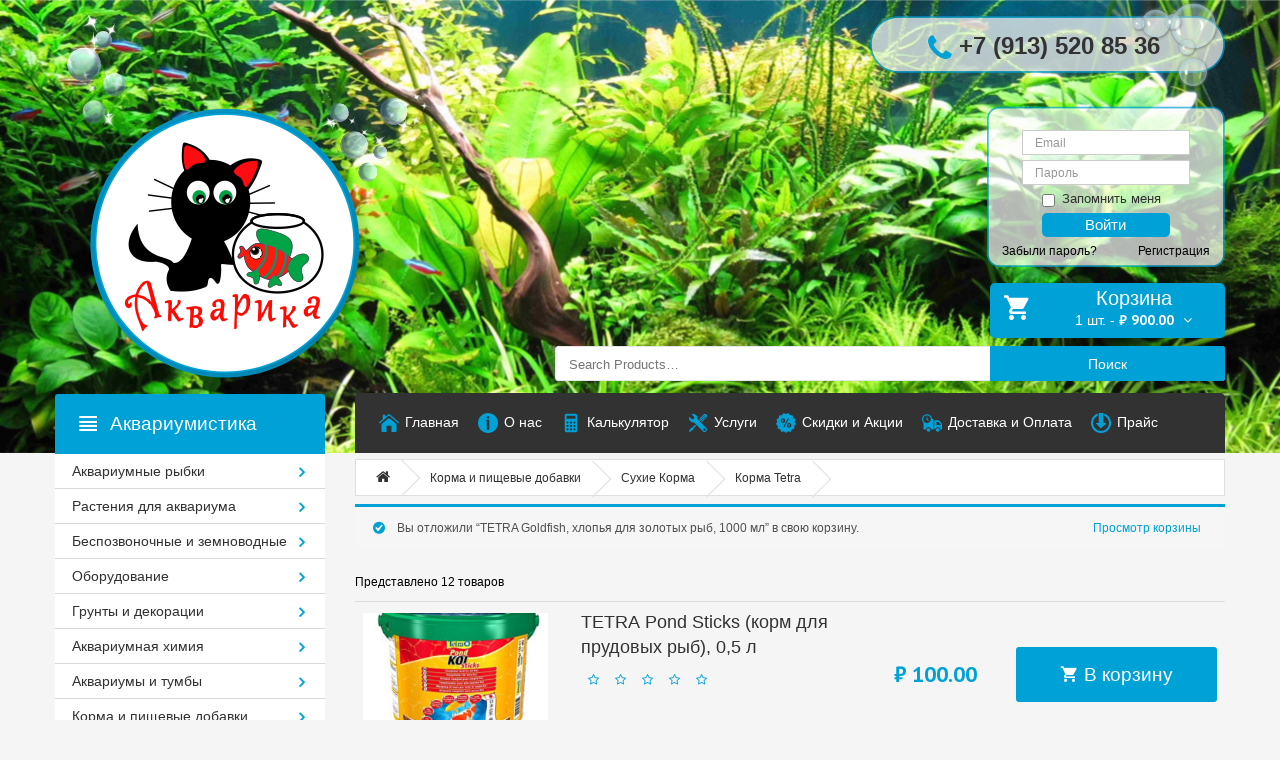

--- FILE ---
content_type: text/html; charset=UTF-8
request_url: https://xn--80aaag5ajd0c.xn--p1ai/product-category/food/%d1%81%d1%83%d1%85%d0%b8%d0%b5-%d0%ba%d0%be%d1%80%d0%bc%d0%b0/%d0%ba%d0%be%d1%80%d0%bc%d0%b0-tetra/?add-to-cart=2658
body_size: 14979
content:
<!DOCTYPE html>
<!--[if IE]><![endif]-->
<!--[if IE 8 ]>
<html dir="ltr" lang="ru-RU" class="ie8"><![endif]-->
<!--[if IE 9 ]>
<html dir="ltr" lang="ru-RU" class="ie9"><![endif]-->
<!--[if (gt IE 9)|!(IE)]><!-->
<html dir="ltr" lang="ru-RU">
<!--<![endif]-->

<head>
    <meta charset="UTF-8"/>
    <meta name="viewport" content="width=device-width, initial-scale=1">
    <meta name="yandex-verification" content="8cee48e31dc73477" />
    <link rel="profile" href="https://gmpg.org/xfn/11"/>
    <link rel="pingback" href="https://xn--80aaag5ajd0c.xn--p1ai/xmlrpc.php"/>
    <link rel="shortcut icon" href="https://xn--80aaag5ajd0c.xn--p1ai/wp-content/themes/aquarika-new/favicon.png"/>
	<link href="https://fonts.googleapis.com/css?family=PT+Sans:regular,italic,bold,bolditalic" rel="stylesheet" type="text/css" />
    <title>Акварика &#8211; аквариумные рыбки, товары и услуги для Вашего аквариума</title>
    <base/>
    <meta name="description" content="Watches online Store"/>
    <meta http-equiv="X-UA-Compatible" content="IE=edge">

    <!--[if lt IE 9]>
    <div style='clear:both;height:59px;padding:0 15px 0 15px;position:relative;z-index:10000;text-align:center;'>
        <a href="http://www.microsoft.com/windows/internet-explorer/default.aspx?ocid=ie6_countdown_bannercode"><img
            src="http://storage.ie6countdown.com/assets/100/images/banners/warning_bar_0000_us.jpg" border="0"
            height="42" width="820"
            alt="You are using an outdated browser. For a faster, safer browsing experience, upgrade for free today."/>
        </a>
    </div><![endif]-->

    <meta name='robots' content='max-image-preview:large' />
<link rel="alternate" type="application/rss+xml" title="Акварика - аквариумные рыбки, товары и услуги для Вашего аквариума &raquo; Лента элемента Корма Tetra таксономии Категория" href="https://xn--80aaag5ajd0c.xn--p1ai/product-category/food/%d1%81%d1%83%d1%85%d0%b8%d0%b5-%d0%ba%d0%be%d1%80%d0%bc%d0%b0/%d0%ba%d0%be%d1%80%d0%bc%d0%b0-tetra/feed/" />
<script type="text/javascript">
window._wpemojiSettings = {"baseUrl":"https:\/\/s.w.org\/images\/core\/emoji\/14.0.0\/72x72\/","ext":".png","svgUrl":"https:\/\/s.w.org\/images\/core\/emoji\/14.0.0\/svg\/","svgExt":".svg","source":{"concatemoji":"https:\/\/xn--80aaag5ajd0c.xn--p1ai\/wp-includes\/js\/wp-emoji-release.min.js?ver=6.1.9"}};
/*! This file is auto-generated */
!function(e,a,t){var n,r,o,i=a.createElement("canvas"),p=i.getContext&&i.getContext("2d");function s(e,t){var a=String.fromCharCode,e=(p.clearRect(0,0,i.width,i.height),p.fillText(a.apply(this,e),0,0),i.toDataURL());return p.clearRect(0,0,i.width,i.height),p.fillText(a.apply(this,t),0,0),e===i.toDataURL()}function c(e){var t=a.createElement("script");t.src=e,t.defer=t.type="text/javascript",a.getElementsByTagName("head")[0].appendChild(t)}for(o=Array("flag","emoji"),t.supports={everything:!0,everythingExceptFlag:!0},r=0;r<o.length;r++)t.supports[o[r]]=function(e){if(p&&p.fillText)switch(p.textBaseline="top",p.font="600 32px Arial",e){case"flag":return s([127987,65039,8205,9895,65039],[127987,65039,8203,9895,65039])?!1:!s([55356,56826,55356,56819],[55356,56826,8203,55356,56819])&&!s([55356,57332,56128,56423,56128,56418,56128,56421,56128,56430,56128,56423,56128,56447],[55356,57332,8203,56128,56423,8203,56128,56418,8203,56128,56421,8203,56128,56430,8203,56128,56423,8203,56128,56447]);case"emoji":return!s([129777,127995,8205,129778,127999],[129777,127995,8203,129778,127999])}return!1}(o[r]),t.supports.everything=t.supports.everything&&t.supports[o[r]],"flag"!==o[r]&&(t.supports.everythingExceptFlag=t.supports.everythingExceptFlag&&t.supports[o[r]]);t.supports.everythingExceptFlag=t.supports.everythingExceptFlag&&!t.supports.flag,t.DOMReady=!1,t.readyCallback=function(){t.DOMReady=!0},t.supports.everything||(n=function(){t.readyCallback()},a.addEventListener?(a.addEventListener("DOMContentLoaded",n,!1),e.addEventListener("load",n,!1)):(e.attachEvent("onload",n),a.attachEvent("onreadystatechange",function(){"complete"===a.readyState&&t.readyCallback()})),(e=t.source||{}).concatemoji?c(e.concatemoji):e.wpemoji&&e.twemoji&&(c(e.twemoji),c(e.wpemoji)))}(window,document,window._wpemojiSettings);
</script>
<style type="text/css">
img.wp-smiley,
img.emoji {
	display: inline !important;
	border: none !important;
	box-shadow: none !important;
	height: 1em !important;
	width: 1em !important;
	margin: 0 0.07em !important;
	vertical-align: -0.1em !important;
	background: none !important;
	padding: 0 !important;
}
</style>
	<link rel='stylesheet' id='wp-block-library-css' href='https://xn--80aaag5ajd0c.xn--p1ai/wp-includes/css/dist/block-library/style.min.css?ver=6.1.9' type='text/css' media='all' />
<link rel='stylesheet' id='wc-blocks-vendors-style-css' href='https://xn--80aaag5ajd0c.xn--p1ai/wp-content/plugins/woocommerce/packages/woocommerce-blocks/build/wc-blocks-vendors-style.css?ver=8.9.2' type='text/css' media='all' />
<link rel='stylesheet' id='wc-blocks-style-css' href='https://xn--80aaag5ajd0c.xn--p1ai/wp-content/plugins/woocommerce/packages/woocommerce-blocks/build/wc-blocks-style.css?ver=8.9.2' type='text/css' media='all' />
<link rel='stylesheet' id='classic-theme-styles-css' href='https://xn--80aaag5ajd0c.xn--p1ai/wp-includes/css/classic-themes.min.css?ver=1' type='text/css' media='all' />
<style id='global-styles-inline-css' type='text/css'>
body{--wp--preset--color--black: #000000;--wp--preset--color--cyan-bluish-gray: #abb8c3;--wp--preset--color--white: #ffffff;--wp--preset--color--pale-pink: #f78da7;--wp--preset--color--vivid-red: #cf2e2e;--wp--preset--color--luminous-vivid-orange: #ff6900;--wp--preset--color--luminous-vivid-amber: #fcb900;--wp--preset--color--light-green-cyan: #7bdcb5;--wp--preset--color--vivid-green-cyan: #00d084;--wp--preset--color--pale-cyan-blue: #8ed1fc;--wp--preset--color--vivid-cyan-blue: #0693e3;--wp--preset--color--vivid-purple: #9b51e0;--wp--preset--gradient--vivid-cyan-blue-to-vivid-purple: linear-gradient(135deg,rgba(6,147,227,1) 0%,rgb(155,81,224) 100%);--wp--preset--gradient--light-green-cyan-to-vivid-green-cyan: linear-gradient(135deg,rgb(122,220,180) 0%,rgb(0,208,130) 100%);--wp--preset--gradient--luminous-vivid-amber-to-luminous-vivid-orange: linear-gradient(135deg,rgba(252,185,0,1) 0%,rgba(255,105,0,1) 100%);--wp--preset--gradient--luminous-vivid-orange-to-vivid-red: linear-gradient(135deg,rgba(255,105,0,1) 0%,rgb(207,46,46) 100%);--wp--preset--gradient--very-light-gray-to-cyan-bluish-gray: linear-gradient(135deg,rgb(238,238,238) 0%,rgb(169,184,195) 100%);--wp--preset--gradient--cool-to-warm-spectrum: linear-gradient(135deg,rgb(74,234,220) 0%,rgb(151,120,209) 20%,rgb(207,42,186) 40%,rgb(238,44,130) 60%,rgb(251,105,98) 80%,rgb(254,248,76) 100%);--wp--preset--gradient--blush-light-purple: linear-gradient(135deg,rgb(255,206,236) 0%,rgb(152,150,240) 100%);--wp--preset--gradient--blush-bordeaux: linear-gradient(135deg,rgb(254,205,165) 0%,rgb(254,45,45) 50%,rgb(107,0,62) 100%);--wp--preset--gradient--luminous-dusk: linear-gradient(135deg,rgb(255,203,112) 0%,rgb(199,81,192) 50%,rgb(65,88,208) 100%);--wp--preset--gradient--pale-ocean: linear-gradient(135deg,rgb(255,245,203) 0%,rgb(182,227,212) 50%,rgb(51,167,181) 100%);--wp--preset--gradient--electric-grass: linear-gradient(135deg,rgb(202,248,128) 0%,rgb(113,206,126) 100%);--wp--preset--gradient--midnight: linear-gradient(135deg,rgb(2,3,129) 0%,rgb(40,116,252) 100%);--wp--preset--duotone--dark-grayscale: url('#wp-duotone-dark-grayscale');--wp--preset--duotone--grayscale: url('#wp-duotone-grayscale');--wp--preset--duotone--purple-yellow: url('#wp-duotone-purple-yellow');--wp--preset--duotone--blue-red: url('#wp-duotone-blue-red');--wp--preset--duotone--midnight: url('#wp-duotone-midnight');--wp--preset--duotone--magenta-yellow: url('#wp-duotone-magenta-yellow');--wp--preset--duotone--purple-green: url('#wp-duotone-purple-green');--wp--preset--duotone--blue-orange: url('#wp-duotone-blue-orange');--wp--preset--font-size--small: 13px;--wp--preset--font-size--medium: 20px;--wp--preset--font-size--large: 36px;--wp--preset--font-size--x-large: 42px;--wp--preset--spacing--20: 0.44rem;--wp--preset--spacing--30: 0.67rem;--wp--preset--spacing--40: 1rem;--wp--preset--spacing--50: 1.5rem;--wp--preset--spacing--60: 2.25rem;--wp--preset--spacing--70: 3.38rem;--wp--preset--spacing--80: 5.06rem;}:where(.is-layout-flex){gap: 0.5em;}body .is-layout-flow > .alignleft{float: left;margin-inline-start: 0;margin-inline-end: 2em;}body .is-layout-flow > .alignright{float: right;margin-inline-start: 2em;margin-inline-end: 0;}body .is-layout-flow > .aligncenter{margin-left: auto !important;margin-right: auto !important;}body .is-layout-constrained > .alignleft{float: left;margin-inline-start: 0;margin-inline-end: 2em;}body .is-layout-constrained > .alignright{float: right;margin-inline-start: 2em;margin-inline-end: 0;}body .is-layout-constrained > .aligncenter{margin-left: auto !important;margin-right: auto !important;}body .is-layout-constrained > :where(:not(.alignleft):not(.alignright):not(.alignfull)){max-width: var(--wp--style--global--content-size);margin-left: auto !important;margin-right: auto !important;}body .is-layout-constrained > .alignwide{max-width: var(--wp--style--global--wide-size);}body .is-layout-flex{display: flex;}body .is-layout-flex{flex-wrap: wrap;align-items: center;}body .is-layout-flex > *{margin: 0;}:where(.wp-block-columns.is-layout-flex){gap: 2em;}.has-black-color{color: var(--wp--preset--color--black) !important;}.has-cyan-bluish-gray-color{color: var(--wp--preset--color--cyan-bluish-gray) !important;}.has-white-color{color: var(--wp--preset--color--white) !important;}.has-pale-pink-color{color: var(--wp--preset--color--pale-pink) !important;}.has-vivid-red-color{color: var(--wp--preset--color--vivid-red) !important;}.has-luminous-vivid-orange-color{color: var(--wp--preset--color--luminous-vivid-orange) !important;}.has-luminous-vivid-amber-color{color: var(--wp--preset--color--luminous-vivid-amber) !important;}.has-light-green-cyan-color{color: var(--wp--preset--color--light-green-cyan) !important;}.has-vivid-green-cyan-color{color: var(--wp--preset--color--vivid-green-cyan) !important;}.has-pale-cyan-blue-color{color: var(--wp--preset--color--pale-cyan-blue) !important;}.has-vivid-cyan-blue-color{color: var(--wp--preset--color--vivid-cyan-blue) !important;}.has-vivid-purple-color{color: var(--wp--preset--color--vivid-purple) !important;}.has-black-background-color{background-color: var(--wp--preset--color--black) !important;}.has-cyan-bluish-gray-background-color{background-color: var(--wp--preset--color--cyan-bluish-gray) !important;}.has-white-background-color{background-color: var(--wp--preset--color--white) !important;}.has-pale-pink-background-color{background-color: var(--wp--preset--color--pale-pink) !important;}.has-vivid-red-background-color{background-color: var(--wp--preset--color--vivid-red) !important;}.has-luminous-vivid-orange-background-color{background-color: var(--wp--preset--color--luminous-vivid-orange) !important;}.has-luminous-vivid-amber-background-color{background-color: var(--wp--preset--color--luminous-vivid-amber) !important;}.has-light-green-cyan-background-color{background-color: var(--wp--preset--color--light-green-cyan) !important;}.has-vivid-green-cyan-background-color{background-color: var(--wp--preset--color--vivid-green-cyan) !important;}.has-pale-cyan-blue-background-color{background-color: var(--wp--preset--color--pale-cyan-blue) !important;}.has-vivid-cyan-blue-background-color{background-color: var(--wp--preset--color--vivid-cyan-blue) !important;}.has-vivid-purple-background-color{background-color: var(--wp--preset--color--vivid-purple) !important;}.has-black-border-color{border-color: var(--wp--preset--color--black) !important;}.has-cyan-bluish-gray-border-color{border-color: var(--wp--preset--color--cyan-bluish-gray) !important;}.has-white-border-color{border-color: var(--wp--preset--color--white) !important;}.has-pale-pink-border-color{border-color: var(--wp--preset--color--pale-pink) !important;}.has-vivid-red-border-color{border-color: var(--wp--preset--color--vivid-red) !important;}.has-luminous-vivid-orange-border-color{border-color: var(--wp--preset--color--luminous-vivid-orange) !important;}.has-luminous-vivid-amber-border-color{border-color: var(--wp--preset--color--luminous-vivid-amber) !important;}.has-light-green-cyan-border-color{border-color: var(--wp--preset--color--light-green-cyan) !important;}.has-vivid-green-cyan-border-color{border-color: var(--wp--preset--color--vivid-green-cyan) !important;}.has-pale-cyan-blue-border-color{border-color: var(--wp--preset--color--pale-cyan-blue) !important;}.has-vivid-cyan-blue-border-color{border-color: var(--wp--preset--color--vivid-cyan-blue) !important;}.has-vivid-purple-border-color{border-color: var(--wp--preset--color--vivid-purple) !important;}.has-vivid-cyan-blue-to-vivid-purple-gradient-background{background: var(--wp--preset--gradient--vivid-cyan-blue-to-vivid-purple) !important;}.has-light-green-cyan-to-vivid-green-cyan-gradient-background{background: var(--wp--preset--gradient--light-green-cyan-to-vivid-green-cyan) !important;}.has-luminous-vivid-amber-to-luminous-vivid-orange-gradient-background{background: var(--wp--preset--gradient--luminous-vivid-amber-to-luminous-vivid-orange) !important;}.has-luminous-vivid-orange-to-vivid-red-gradient-background{background: var(--wp--preset--gradient--luminous-vivid-orange-to-vivid-red) !important;}.has-very-light-gray-to-cyan-bluish-gray-gradient-background{background: var(--wp--preset--gradient--very-light-gray-to-cyan-bluish-gray) !important;}.has-cool-to-warm-spectrum-gradient-background{background: var(--wp--preset--gradient--cool-to-warm-spectrum) !important;}.has-blush-light-purple-gradient-background{background: var(--wp--preset--gradient--blush-light-purple) !important;}.has-blush-bordeaux-gradient-background{background: var(--wp--preset--gradient--blush-bordeaux) !important;}.has-luminous-dusk-gradient-background{background: var(--wp--preset--gradient--luminous-dusk) !important;}.has-pale-ocean-gradient-background{background: var(--wp--preset--gradient--pale-ocean) !important;}.has-electric-grass-gradient-background{background: var(--wp--preset--gradient--electric-grass) !important;}.has-midnight-gradient-background{background: var(--wp--preset--gradient--midnight) !important;}.has-small-font-size{font-size: var(--wp--preset--font-size--small) !important;}.has-medium-font-size{font-size: var(--wp--preset--font-size--medium) !important;}.has-large-font-size{font-size: var(--wp--preset--font-size--large) !important;}.has-x-large-font-size{font-size: var(--wp--preset--font-size--x-large) !important;}
.wp-block-navigation a:where(:not(.wp-element-button)){color: inherit;}
:where(.wp-block-columns.is-layout-flex){gap: 2em;}
.wp-block-pullquote{font-size: 1.5em;line-height: 1.6;}
</style>
<link rel='stylesheet' id='ce_responsive-css' href='https://xn--80aaag5ajd0c.xn--p1ai/wp-content/plugins/simple-embed-code/css/video-container.min.css?ver=6.1.9' type='text/css' media='all' />
<link rel='stylesheet' id='woocommerce-layout-css' href='https://xn--80aaag5ajd0c.xn--p1ai/wp-content/plugins/woocommerce/assets/css/woocommerce-layout.css?ver=7.2.0' type='text/css' media='all' />
<link rel='stylesheet' id='woocommerce-smallscreen-css' href='https://xn--80aaag5ajd0c.xn--p1ai/wp-content/plugins/woocommerce/assets/css/woocommerce-smallscreen.css?ver=7.2.0' type='text/css' media='only screen and (max-width: 768px)' />
<link rel='stylesheet' id='woocommerce-general-css' href='https://xn--80aaag5ajd0c.xn--p1ai/wp-content/plugins/woocommerce/assets/css/woocommerce.css?ver=7.2.0' type='text/css' media='all' />
<style id='woocommerce-inline-inline-css' type='text/css'>
.woocommerce form .form-row .required { visibility: visible; }
</style>
<link rel='stylesheet' id='normalize-style-css' href='https://xn--80aaag5ajd0c.xn--p1ai/wp-content/themes/aquarika-new/assets/stylesheet/normalize.css?ver=6.1.9' type='text/css' media='all' />
<link rel='stylesheet' id='bootstrap-style-css' href='https://xn--80aaag5ajd0c.xn--p1ai/wp-content/themes/aquarika-new/assets/bootstrap/css/bootstrap.min.css?ver=6.1.9' type='text/css' media='all' />
<link rel='stylesheet' id='materialdesign-style-css' href='https://xn--80aaag5ajd0c.xn--p1ai/wp-content/themes/aquarika-new/assets/stylesheet/material-design.css?ver=6.1.9' type='text/css' media='all' />
<link rel='stylesheet' id='fontawesome-style-css' href='https://xn--80aaag5ajd0c.xn--p1ai/wp-content/themes/aquarika-new/assets/stylesheet/font-awesome.min.css?ver=6.1.9' type='text/css' media='all' />
<link rel='stylesheet' id='stylesheet-style-css' href='https://xn--80aaag5ajd0c.xn--p1ai/wp-content/themes/aquarika-new/assets/stylesheet/stylesheet.css?ver=6.1.9' type='text/css' media='all' />
<!--n2css--><script type='text/javascript' src='https://xn--80aaag5ajd0c.xn--p1ai/wp-includes/js/jquery/jquery.min.js?ver=3.6.1' id='jquery-core-js'></script>
<script type='text/javascript' src='https://xn--80aaag5ajd0c.xn--p1ai/wp-includes/js/jquery/jquery-migrate.min.js?ver=3.3.2' id='jquery-migrate-js'></script>
<script type='text/javascript' src='https://xn--80aaag5ajd0c.xn--p1ai/wp-content/themes/aquarika-new/assets/js/jquery/jquery-2.1.1.min.js?ver=6.1.9' id='jquery-script-js'></script>
<script type='text/javascript' src='https://xn--80aaag5ajd0c.xn--p1ai/wp-content/themes/aquarika-new/assets/bootstrap/js/bootstrap.min.js?ver=6.1.9' id='bootstrap-script-js'></script>
<script type='text/javascript' src='https://xn--80aaag5ajd0c.xn--p1ai/wp-content/themes/aquarika-new/assets/js/script.js?ver=6.1.9' id='basic-script-js'></script>
<script type='text/javascript' src='https://xn--80aaag5ajd0c.xn--p1ai/wp-content/themes/aquarika-new/assets/js/news.js?ver=6.1.9' id='news-script-js'></script>
<link rel="https://api.w.org/" href="https://xn--80aaag5ajd0c.xn--p1ai/wp-json/" /><link rel="alternate" type="application/json" href="https://xn--80aaag5ajd0c.xn--p1ai/wp-json/wp/v2/product_cat/597" /><link rel="EditURI" type="application/rsd+xml" title="RSD" href="https://xn--80aaag5ajd0c.xn--p1ai/xmlrpc.php?rsd" />
<link rel="wlwmanifest" type="application/wlwmanifest+xml" href="https://xn--80aaag5ajd0c.xn--p1ai/wp-includes/wlwmanifest.xml" />
<meta name="generator" content="WordPress 6.1.9" />
<meta name="generator" content="WooCommerce 7.2.0" />
	<noscript><style>.woocommerce-product-gallery{ opacity: 1 !important; }</style></noscript>
	<link rel="icon" href="https://xn--80aaag5ajd0c.xn--p1ai/wp-content/uploads/2016/12/menu1.png" sizes="32x32" />
<link rel="icon" href="https://xn--80aaag5ajd0c.xn--p1ai/wp-content/uploads/2016/12/menu1.png" sizes="192x192" />
<link rel="apple-touch-icon" href="https://xn--80aaag5ajd0c.xn--p1ai/wp-content/uploads/2016/12/menu1.png" />
<meta name="msapplication-TileImage" content="https://xn--80aaag5ajd0c.xn--p1ai/wp-content/uploads/2016/12/menu1.png" />

    </head>
<body class="common-home">
<div class="swipe">
    <div class="swipe-menu">
        <ul id="menu-%d0%b3%d0%bb%d0%b0%d0%b2%d0%bd%d0%be%d0%b5" class=""><li id="menu-item-284" class="menu-item menu-item-type-custom menu-item-object-custom menu-item-284"><span><a href="/">Главная</a></span></li>
<li id="menu-item-358" class="menu-item menu-item-type-post_type menu-item-object-page menu-item-358"><span><a href="https://xn--80aaag5ajd0c.xn--p1ai/about/">О нас</a></span></li>
<li id="menu-item-233" class="menu-item menu-item-type-post_type menu-item-object-page menu-item-233"><span><a href="https://xn--80aaag5ajd0c.xn--p1ai/%d0%ba%d0%b0%d0%bb%d1%8c%d0%ba%d1%83%d0%bb%d1%8f%d1%82%d0%be%d1%80/">Калькулятор</a></span></li>
<li id="menu-item-176" class="menu-item menu-item-type-post_type menu-item-object-page menu-item-176"><span><a href="https://xn--80aaag5ajd0c.xn--p1ai/services/">Услуги</a></span></li>
<li id="menu-item-230" class="menu-item menu-item-type-post_type menu-item-object-page menu-item-230"><span><a href="https://xn--80aaag5ajd0c.xn--p1ai/%d1%81%d0%ba%d0%b8%d0%b4%d0%ba%d0%b8-%d0%b8-%d0%b0%d0%ba%d1%86%d0%b8%d0%b8/">Скидки и Акции</a></span></li>
<li id="menu-item-175" class="menu-item menu-item-type-post_type menu-item-object-page menu-item-175"><span><a href="https://xn--80aaag5ajd0c.xn--p1ai/supply/">Доставка и Оплата</a></span></li>
<li id="menu-item-1863" class="menu-item menu-item-type-custom menu-item-object-custom menu-item-1863"><span><a href="/wp-content/">Прайс</a></span></li>
</ul>        <ul id="menu-%d0%bf%d0%be%d0%b4%d0%b2%d0%b0%d0%bb" class=""><li id="menu-item-295" class="menu-item menu-item-type-custom menu-item-object-custom menu-item-has-children menu-item-295"><span><a href="/">Информация</a></span>
<ul class="sub-menu">
	<li id="menu-item-297" class="menu-item menu-item-type-post_type menu-item-object-page menu-item-297"><span><a href="https://xn--80aaag5ajd0c.xn--p1ai/about/">О нас</a></span></li>
</ul>
</li>
<li id="menu-item-298" class="menu-item menu-item-type-custom menu-item-object-custom menu-item-has-children menu-item-298"><span><a href="/">Поддержка</a></span>
<ul class="sub-menu">
	<li id="menu-item-299" class="menu-item menu-item-type-custom menu-item-object-custom menu-item-299"><span><a href="/">Связаться с нами</a></span></li>
</ul>
</li>
<li id="menu-item-302" class="menu-item menu-item-type-custom menu-item-object-custom menu-item-has-children menu-item-302"><span><a href="/">Экстра</a></span>
<ul class="sub-menu">
	<li id="menu-item-2915" class="menu-item menu-item-type-post_type menu-item-object-page menu-item-2915"><span><a href="https://xn--80aaag5ajd0c.xn--p1ai/%d0%b1%d1%80%d0%b5%d0%bd%d0%b4%d1%8b/">Бренды</a></span></li>
	<li id="menu-item-296" class="menu-item menu-item-type-post_type menu-item-object-page menu-item-296"><span><a href="https://xn--80aaag5ajd0c.xn--p1ai/supply/">Доставка и Оплата</a></span></li>
</ul>
</li>
<li id="menu-item-304" class="menu-item menu-item-type-custom menu-item-object-custom menu-item-has-children menu-item-304"><span><a href="/">Скидки</a></span>
<ul class="sub-menu">
	<li id="menu-item-301" class="menu-item menu-item-type-custom menu-item-object-custom menu-item-301"><span><a href="/">Карта сайта</a></span></li>
	<li id="menu-item-305" class="menu-item menu-item-type-custom menu-item-object-custom menu-item-305"><span><a href="/">Партнёры</a></span></li>
	<li id="menu-item-300" class="menu-item menu-item-type-custom menu-item-object-custom menu-item-300"><span><a href="/">Возврат</a></span></li>
</ul>
</li>
</ul>    </div>
</div>
<div id="page">
    <div class="toprow-1">
        <a class="swipe-control" href="#"><i class="fa fa-align-justify"></i></a>
    </div>
    <header class="header">
        <div class="container">
            <div class="row">
                <div class="col-sm-5 hidden-xs" style="position: relative;">
                    <div id="logo" class="logo">
                        <a href="https://xn--80aaag5ajd0c.xn--p1ai/" class="custom-logo-link" rel="home" itemprop="url" title="Акварика - аквариумные рыбки, товары и услуги для Вашего аквариума"><img width="380" height="379" src="https://xn--80aaag5ajd0c.xn--p1ai/wp-content/uploads/2016/12/logo_header6.png" class="custom-logo" alt="" decoding="async" loading="lazy" itemprop="logo" srcset="https://xn--80aaag5ajd0c.xn--p1ai/wp-content/uploads/2016/12/logo_header6.png 380w, https://xn--80aaag5ajd0c.xn--p1ai/wp-content/uploads/2016/12/logo_header6-150x150.png 150w, https://xn--80aaag5ajd0c.xn--p1ai/wp-content/uploads/2016/12/logo_header6-300x300.png 300w, https://xn--80aaag5ajd0c.xn--p1ai/wp-content/uploads/2016/12/logo_header6-180x180.png 180w" sizes="(max-width: 380px) 100vw, 380px" /></a>                    </div>
                </div>
                <div class="col-sm-7">
                    <div class="row">
                        <div class="col-sm-12 hidden-xs">
                            <div class="box-right">
                                <img src="/wp-content/themes/aquarika-new/assets/image/phone.png">
                                <div class="phone">
                                    <i class="fa fa-phone" aria-hidden="true" style=" vertical-align: middle;"></i>
                                    <span>+7 (913) 520 85 36</span>
                                </div>
                                <div class="login">
                                                                            <form name="loginform" id="loginform" action="/wp-login.php"
                                              class="form-horizontal"
                                              method="post">
                                            <div class="form-group">
                                                <div class="col-sm-offset-1 col-sm-10">
                                                    <input type="text" class="form-control" name="log"
                                                           placeholder="Email">
                                                </div>
                                            </div>
                                            <div class="form-group">
                                                <div class="col-sm-offset-1 col-sm-10">
                                                    <input type="password" class="form-control" name="pwd"
                                                           placeholder="Пароль">
                                                </div>
                                            </div>
                                            <div class="form-group">
                                                <div class="col-sm-offset-2 col-sm-8">
                                                    <div class="checkbox">
                                                        <label>
                                                            <input name="rememberme" type="checkbox"> Запомнить меня
                                                        </label>
                                                    </div>
                                                </div>
                                            </div>
                                            <div class="form-group">
                                                <div class="col-sm-offset-2 col-sm-8">
                                                    <button type="submit" class="btn btn-default">Войти</button>
                                                </div>
                                            </div>
                                            <div class="form-group">
                                                <div class="col-sm-12">
                                                    <span class="forgot"><a href="https://xn--80aaag5ajd0c.xn--p1ai/account/lost-password">Забыли пароль?</a></span>
                                                    <span class="registration text-right"><a
                                                            href="https://xn--80aaag5ajd0c.xn--p1ai/account/">Регистрация</a></span>
                                                </div>
                                            </div>
                                            <input name="redirect_to" value="https://xn--80aaag5ajd0c.xn--p1ai" type="hidden">
                                        </form>
                                                                                                        </div>
                            </div>
                        </div>
                        <div class="col-sm-12">
                                    <div class="header-cart text-right">
            <div class="box-cart">
                <div id="cart" class="cart header-cart-inner">
                            <button type="button" data-toggle="dropdown" data-loading-text="Loading..." class="dropdown-toggle">
            <i class="flaticon-shopping232"></i>
            <div class="cart-text hidden-xs">Корзина</div>
            <span id="cart-total"
                  class="cart-total">1 шт.                - <span class="woocommerce-Price-amount amount"><bdi><span class="woocommerce-Price-currencySymbol">&#8381;</span>&nbsp;900.00</bdi></span></span>
            <span id="cart-total2"
                  class="cart-total2 visible-xs">1</span>
            <span id="cart-total3"
                  class="cart-total3 hidden-xs">1 шт.                - <span class="woocommerce-Price-amount amount"><bdi><span class="woocommerce-Price-currencySymbol">&#8381;</span>&nbsp;900.00</bdi></span></span>
            <span class="fa fa-angle-down"></span>
        </button>
                                                    <ul class="site-header-cart menu list-unstyled">
                            <li>
                                <div class="widget woocommerce widget_shopping_cart"><div class="widget_shopping_cart_content"></div></div>                            </li>
                        </ul>
                                    </div>
            </div>
        </div>
                                </div>
                        <div class="col-sm-12 hidden-xs">
                            <div>
<form role="search" method="get" class="woocommerce-product-search" action="https://xn--80aaag5ajd0c.xn--p1ai/">
	<div id="search" class="search">
		<input type="search" id="woocommerce-product-search-field" class="search-field" placeholder="Search Products&hellip;" value="" name="s" title="Search for:" />
		<button type="submit" class="button-search" value="Поиск" >Поиск</button>
		<input type="hidden" name="post_type" value="product" />
		<div class="clear"></div>
	</div>
</form></div>                        </div>
                    </div>
                </div>
            </div>
        </div><div class="container hidden-xs">
    <div class="row">
        <div class="col-sm-3"></div>
        <div class="col-sm-9">
            <nav id="top" class="top_panel">
                <div id="top-links" class="nav">
                    <ul id="menu-%d0%b3%d0%bb%d0%b0%d0%b2%d0%bd%d0%be%d0%b5-1" class="list-inline"><li class="menu-item menu-item-type-custom menu-item-object-custom menu-item-284"><a href="/"><img src="https://xn--80aaag5ajd0c.xn--p1ai/wp-content/uploads/2016/12/icon1.svg" class="icon"><span class="hidden-sm">Главная</span></a></li>
<li class="menu-item menu-item-type-post_type menu-item-object-page menu-item-358"><a href="https://xn--80aaag5ajd0c.xn--p1ai/about/"><img src="https://xn--80aaag5ajd0c.xn--p1ai/wp-content/uploads/2016/12/icon_new.svg" class="icon"><span class="hidden-sm">О нас</span></a></li>
<li class="menu-item menu-item-type-post_type menu-item-object-page menu-item-233"><a href="https://xn--80aaag5ajd0c.xn--p1ai/%d0%ba%d0%b0%d0%bb%d1%8c%d0%ba%d1%83%d0%bb%d1%8f%d1%82%d0%be%d1%80/"><img src="https://xn--80aaag5ajd0c.xn--p1ai/wp-content/uploads/2016/12/icon2.svg" class="icon"><span class="hidden-sm">Калькулятор</span></a></li>
<li class="menu-item menu-item-type-post_type menu-item-object-page menu-item-176"><a href="https://xn--80aaag5ajd0c.xn--p1ai/services/"><img src="https://xn--80aaag5ajd0c.xn--p1ai/wp-content/uploads/2016/12/icon3.svg" class="icon"><span class="hidden-sm">Услуги</span></a></li>
<li class="menu-item menu-item-type-post_type menu-item-object-page menu-item-230"><a href="https://xn--80aaag5ajd0c.xn--p1ai/%d1%81%d0%ba%d0%b8%d0%b4%d0%ba%d0%b8-%d0%b8-%d0%b0%d0%ba%d1%86%d0%b8%d0%b8/"><img src="https://xn--80aaag5ajd0c.xn--p1ai/wp-content/uploads/2016/12/icon4.svg" class="icon"><span class="hidden-sm">Скидки и Акции</span></a></li>
<li class="menu-item menu-item-type-post_type menu-item-object-page menu-item-175"><a href="https://xn--80aaag5ajd0c.xn--p1ai/supply/"><img src="https://xn--80aaag5ajd0c.xn--p1ai/wp-content/uploads/2016/12/icon5.svg" class="icon"><span class="hidden-sm">Доставка и Оплата</span></a></li>
<li class="menu-item menu-item-type-custom menu-item-object-custom menu-item-1863"><a href="/wp-content/"><img src="https://xn--80aaag5ajd0c.xn--p1ai/wp-content/uploads/2017/01/download.svg" class="icon"><span class="hidden-sm">Прайс</span></a></li>
</ul>                </div>
            </nav>
        </div>
    </div>
</div>
</header>
<div class="container">
    <div class="row">
        <div class="col-sm-3">
            <div id="menu-gadget" class="menu-gadget">
                <div id="menu-icon">Категории</div>
                <div class="menu-%d0%90%d0%ba%d0%b2%d0%b0%d1%80%d0%b8%d1%83%d0%bc%d0%b8%d1%81%d1%82%d0%b8%d0%ba%d0%b0-container"><ul id="menu-%d0%90%d0%ba%d0%b2%d0%b0%d1%80%d0%b8%d1%83%d0%bc%d0%b8%d1%81%d1%82%d0%b8%d0%ba%d0%b0" class="menu"><li id="menu-item-309" class="menu-item menu-item-type-taxonomy menu-item-object-product_cat menu-item-has-children menu-item-309"><a href="https://xn--80aaag5ajd0c.xn--p1ai/product-category/fish/">Аквариумные рыбки</a>
<ul class="sub-menu">
	<li id="menu-item-1347" class="menu-item menu-item-type-taxonomy menu-item-object-product_cat menu-item-1347"><a href="https://xn--80aaag5ajd0c.xn--p1ai/product-category/fish/%d0%ba%d0%b0%d1%80%d0%bf%d0%be%d0%b2%d1%8b%d0%b5/%d0%92%d0%be%d0%b4%d1%80%d0%be%d1%81%d0%bb%d0%b5%d0%b5%d0%b4%d1%8b/">Водрослееды</a></li>
	<li id="menu-item-1346" class="menu-item menu-item-type-taxonomy menu-item-object-product_cat menu-item-1346"><a href="https://xn--80aaag5ajd0c.xn--p1ai/product-category/fish/%d0%ba%d0%b0%d1%80%d0%bf%d0%be%d0%b2%d1%8b%d0%b5/%d0%91%d0%b0%d1%80%d0%b1%d1%83%d1%81%d1%8b-%d0%a0%d0%b0%d1%81%d0%b1%d0%be%d1%80%d1%8b-%d0%9a%d0%b0%d1%80%d0%b4%d0%b8%d0%bd%d0%b0%d0%bb%d1%8b/">Данио, Барбусы, Расборы, Кардиналы</a></li>
	<li id="menu-item-432" class="menu-item menu-item-type-taxonomy menu-item-object-product_cat menu-item-432"><a href="https://xn--80aaag5ajd0c.xn--p1ai/product-category/fish/%d0%b6%d0%b8%d0%b2%d0%be%d1%80%d0%be%d0%b4%d1%8f%d1%89%d0%b8%d0%b5/">Живородящие</a></li>
	<li id="menu-item-1105" class="menu-item menu-item-type-taxonomy menu-item-object-product_cat menu-item-1105"><a href="https://xn--80aaag5ajd0c.xn--p1ai/product-category/fish/%d0%ba%d0%b0%d1%80%d0%bf%d0%be%d0%b2%d1%8b%d0%b5/%d0%b7%d0%be%d0%bb%d0%be%d1%82%d1%8b%d0%b5-%d1%80%d1%8b%d0%b1%d0%ba%d0%b8-%d0%b8-%d0%ba%d0%b0%d1%80%d0%bf%d1%8b-%d0%ba%d0%be%d0%b8/">Золотые Рыбки и Карпы Кои</a></li>
	<li id="menu-item-246" class="menu-item menu-item-type-taxonomy menu-item-object-product_cat menu-item-246"><a href="https://xn--80aaag5ajd0c.xn--p1ai/product-category/fish/beauty/">Лабиринтовые</a></li>
	<li id="menu-item-535" class="menu-item menu-item-type-taxonomy menu-item-object-product_cat menu-item-535"><a href="https://xn--80aaag5ajd0c.xn--p1ai/product-category/fish/%d1%80%d0%b0%d0%b4%d1%83%d0%b6%d0%bd%d0%b8%d1%86%d1%8b-%d0%b8-%d0%b2%d0%be%d0%b4%d1%80%d0%be%d1%81%d0%bb%d0%b5%d0%b5%d0%b4%d1%8b/">Радужницы</a></li>
	<li id="menu-item-434" class="menu-item menu-item-type-taxonomy menu-item-object-product_cat menu-item-434"><a href="https://xn--80aaag5ajd0c.xn--p1ai/product-category/fish/%d1%81%d0%be%d0%bc%d1%8b%d0%b2%d1%8c%d1%8e%d0%bd%d1%8b-%d0%b8-%d0%bf%d1%80%d0%be%d1%87%d0%b8%d0%b5/">Сомы и Вьюны</a></li>
	<li id="menu-item-436" class="menu-item menu-item-type-taxonomy menu-item-object-product_cat menu-item-436"><a href="https://xn--80aaag5ajd0c.xn--p1ai/product-category/fish/%d0%a6%d0%98%d0%a5%d0%9b%d0%98%d0%94%d0%ab-%d0%90%d0%a4%d0%a0%d0%98%d0%9a%d0%98/">Цихлиды Африки</a></li>
	<li id="menu-item-435" class="menu-item menu-item-type-taxonomy menu-item-object-product_cat menu-item-435"><a href="https://xn--80aaag5ajd0c.xn--p1ai/product-category/fish/%d1%86%d0%b8%d1%85%d0%bb%d0%b8%d0%b4%d1%8b-%d0%b0%d0%bc%d0%b5%d1%80%d0%b8%d0%ba%d0%b8/">Цихлиды Америки</a></li>
	<li id="menu-item-247" class="menu-item menu-item-type-taxonomy menu-item-object-product_cat menu-item-247"><a href="https://xn--80aaag5ajd0c.xn--p1ai/product-category/fish/%d1%85%d0%b0%d1%80%d0%b0%d1%86%d0%b8%d0%bd%d0%be%d0%b2%d1%8b%d0%b5/">Харациновые</a></li>
	<li id="menu-item-836" class="menu-item menu-item-type-taxonomy menu-item-object-product_cat menu-item-836"><a href="https://xn--80aaag5ajd0c.xn--p1ai/product-category/fish/%d0%ad%d0%ba%d0%b7%d0%be%d1%82%d0%b8%d1%87%d0%b5%d1%81%d0%ba%d0%b8%d0%b5-%d0%b8-%d0%9f%d1%80%d0%be%d1%87%d0%b8%d0%b5/">Экзотические и Прочие</a></li>
</ul>
</li>
<li id="menu-item-147" class="menu-item menu-item-type-taxonomy menu-item-object-product_cat menu-item-has-children menu-item-147"><a href="https://xn--80aaag5ajd0c.xn--p1ai/product-category/plants/">Растения для аквариума</a>
<ul class="sub-menu">
	<li id="menu-item-544" class="menu-item menu-item-type-taxonomy menu-item-object-product_cat menu-item-544"><a href="https://xn--80aaag5ajd0c.xn--p1ai/product-category/plants/%d0%9f%d0%bb%d0%b0%d0%b2%d0%b0%d1%8e%d1%89%d0%b8%d0%b5-%d0%bd%d0%b0-%d0%bf%d0%be%d0%b2%d0%b5%d1%80%d1%85%d0%bd%d0%be%d1%81%d1%82%d0%b8/">Плавающие на поверхности</a></li>
	<li id="menu-item-546" class="menu-item menu-item-type-taxonomy menu-item-object-product_cat menu-item-546"><a href="https://xn--80aaag5ajd0c.xn--p1ai/product-category/plants/%d0%bf%d0%b0%d0%bf%d0%be%d1%80%d0%be%d1%82%d0%bd%d0%b8%d0%ba%d0%b8-%d0%bc%d1%85%d0%b8-%d0%b8-%d0%b2%d0%be%d0%b4%d1%80%d0%be%d1%81%d0%bb%d0%b8/">Папоротники, Мхи и Водоросли</a></li>
	<li id="menu-item-545" class="menu-item menu-item-type-taxonomy menu-item-object-product_cat menu-item-545"><a href="https://xn--80aaag5ajd0c.xn--p1ai/product-category/plants/%d0%bf%d0%be%d1%87%d0%b2%d0%be%d0%bf%d0%be%d0%ba%d1%80%d0%be%d0%b2%d0%bd%d1%8b%d0%b5/">Почвопокровные</a></li>
	<li id="menu-item-542" class="menu-item menu-item-type-taxonomy menu-item-object-product_cat menu-item-542"><a href="https://xn--80aaag5ajd0c.xn--p1ai/product-category/plants/%d1%80%d0%be%d0%b7%d0%b5%d1%82%d0%be%d1%87%d0%bd%d1%8b%d0%b5-%d0%ba%d1%83%d1%81%d1%82%d0%be%d0%b2%d1%8b%d0%b5/">Розеточные (Кустовые)</a></li>
	<li id="menu-item-543" class="menu-item menu-item-type-taxonomy menu-item-object-product_cat menu-item-543"><a href="https://xn--80aaag5ajd0c.xn--p1ai/product-category/plants/%d0%b4%d0%bb%d0%b8%d0%bd%d0%bd%d0%be%d1%81%d1%82%d0%b5%d0%b1%d0%b5%d0%bb%d1%8c%d0%bd%d1%8b%d0%b5/">Длинностебельные</a></li>
	<li id="menu-item-3200" class="menu-item menu-item-type-taxonomy menu-item-object-product_cat menu-item-3200"><a href="https://xn--80aaag5ajd0c.xn--p1ai/product-category/plants/%d1%8d%d1%85%d0%b8%d0%bd%d0%be%d0%b4%d0%be%d1%80%d1%83%d1%81%d1%8b/">Эхинодорусы</a></li>
</ul>
</li>
<li id="menu-item-183" class="menu-item menu-item-type-taxonomy menu-item-object-product_cat menu-item-has-children menu-item-183"><a href="https://xn--80aaag5ajd0c.xn--p1ai/product-category/crabs/">Беспозвоночные и земноводные</a>
<ul class="sub-menu">
	<li id="menu-item-550" class="menu-item menu-item-type-taxonomy menu-item-object-product_cat menu-item-550"><a href="https://xn--80aaag5ajd0c.xn--p1ai/product-category/crabs/%d0%ba%d1%80%d0%b5%d0%b2%d0%b5%d1%82%d0%ba%d0%b8-%d0%b8-%d0%b8-%d0%ba%d1%80%d0%b0%d0%b1%d1%8b/">Земноводные</a></li>
	<li id="menu-item-549" class="menu-item menu-item-type-taxonomy menu-item-object-product_cat menu-item-549"><a href="https://xn--80aaag5ajd0c.xn--p1ai/product-category/crabs/%d0%ba%d1%80%d0%b5%d0%b2%d0%b5%d1%82%d0%ba%d0%b8-%d0%b8-%d0%ba%d1%80%d0%b0%d0%b1%d1%8b/">Креветки, Раки, Крабы</a></li>
	<li id="menu-item-551" class="menu-item menu-item-type-taxonomy menu-item-object-product_cat menu-item-551"><a href="https://xn--80aaag5ajd0c.xn--p1ai/product-category/crabs/%d1%83%d0%bb%d0%b8%d1%82%d0%ba%d0%b8/">Улитки</a></li>
</ul>
</li>
<li id="menu-item-184" class="menu-item menu-item-type-taxonomy menu-item-object-product_cat menu-item-has-children menu-item-184"><a href="https://xn--80aaag5ajd0c.xn--p1ai/product-category/equipment/">Оборудование</a>
<ul class="sub-menu">
	<li id="menu-item-4459" class="menu-item menu-item-type-taxonomy menu-item-object-product_cat menu-item-4459"><a href="https://xn--80aaag5ajd0c.xn--p1ai/product-category/equipment/%d0%b0%d0%ba%d1%81%d0%b5%d1%81%d1%81%d1%83%d0%b0%d1%80%d1%8b/">Аксессуары</a></li>
	<li id="menu-item-2739" class="menu-item menu-item-type-taxonomy menu-item-object-product_cat menu-item-2739"><a href="https://xn--80aaag5ajd0c.xn--p1ai/product-category/equipment/%d0%b0%d1%8d%d1%80%d0%b0%d1%86%d0%b8%d1%8f/">Аэрация</a></li>
	<li id="menu-item-554" class="menu-item menu-item-type-taxonomy menu-item-object-product_cat menu-item-554"><a href="https://xn--80aaag5ajd0c.xn--p1ai/product-category/equipment/%d1%84%d0%b8%d0%bb%d1%8c%d1%82%d1%80%d0%b0%d1%86%d0%b8%d1%8f-%d0%b8-%d1%81%d1%82%d0%b5%d1%80%d0%b8%d0%bb%d0%b8%d0%b7%d0%b0%d1%86%d0%b8%d1%8f/">Фильтрация</a></li>
	<li id="menu-item-5083" class="menu-item menu-item-type-taxonomy menu-item-object-product_cat menu-item-5083"><a href="https://xn--80aaag5ajd0c.xn--p1ai/product-category/equipment/%d1%81%d1%82%d0%b5%d1%80%d0%b8%d0%bb%d0%b8%d0%b7%d0%b0%d1%86%d0%b8%d1%8f/">Стерилизация</a></li>
	<li id="menu-item-2871" class="menu-item menu-item-type-taxonomy menu-item-object-product_cat menu-item-2871"><a href="https://xn--80aaag5ajd0c.xn--p1ai/product-category/equipment/%d0%b3%d1%83%d0%b1%d0%ba%d0%b8-%d0%b4%d0%bb%d1%8f-%d1%84%d0%b8%d0%bb%d1%8c%d1%82%d1%80%d0%be%d0%b2/">Акцессуары и Наполнители для Фильтров</a></li>
	<li id="menu-item-556" class="menu-item menu-item-type-taxonomy menu-item-object-product_cat menu-item-556"><a href="https://xn--80aaag5ajd0c.xn--p1ai/product-category/equipment/%d0%be%d0%b1%d0%be%d0%b3%d1%80%d0%b5%d0%b2/">Обогрев</a></li>
	<li id="menu-item-555" class="menu-item menu-item-type-taxonomy menu-item-object-product_cat menu-item-555"><a href="https://xn--80aaag5ajd0c.xn--p1ai/product-category/equipment/%d0%be%d1%81%d0%b2%d0%b5%d1%89%d0%b5%d0%bd%d0%b8%d0%b5/">Освещение</a></li>
	<li id="menu-item-557" class="menu-item menu-item-type-taxonomy menu-item-object-product_cat menu-item-557"><a href="https://xn--80aaag5ajd0c.xn--p1ai/product-category/equipment/%d0%bf%d0%be%d0%b4%d0%b0%d1%87%d0%b0-%d1%81%d0%be2/">Подача СО2</a></li>
</ul>
</li>
<li id="menu-item-180" class="menu-item menu-item-type-taxonomy menu-item-object-product_cat menu-item-has-children menu-item-180"><a href="https://xn--80aaag5ajd0c.xn--p1ai/product-category/ground/">Грунты и декорации</a>
<ul class="sub-menu">
	<li id="menu-item-560" class="menu-item menu-item-type-taxonomy menu-item-object-product_cat menu-item-560"><a href="https://xn--80aaag5ajd0c.xn--p1ai/product-category/ground/%d0%94%d0%b5%d0%ba%d0%be%d1%80%d0%b0%d1%86%d0%b8%d0%b8/">Декорации</a></li>
	<li id="menu-item-559" class="menu-item menu-item-type-taxonomy menu-item-object-product_cat menu-item-559"><a href="https://xn--80aaag5ajd0c.xn--p1ai/product-category/ground/%d0%93%d1%80%d1%83%d0%bd%d1%82%d1%8b/">Грунты</a></li>
</ul>
</li>
<li id="menu-item-179" class="menu-item menu-item-type-taxonomy menu-item-object-product_cat menu-item-has-children menu-item-179"><a href="https://xn--80aaag5ajd0c.xn--p1ai/product-category/chemistry/">Аквариумная химия</a>
<ul class="sub-menu">
	<li id="menu-item-2765" class="menu-item menu-item-type-taxonomy menu-item-object-product_cat menu-item-2765"><a href="https://xn--80aaag5ajd0c.xn--p1ai/product-category/chemistry/%d1%81%d1%80%d0%b5%d0%b4%d1%81%d1%82%d0%b2%d0%b0-%d0%be%d1%82-%d0%b2%d0%be%d0%b4%d1%80%d0%be%d1%81%d0%bb%d0%b5%d0%b9/">Средства от Водрослей</a></li>
	<li id="menu-item-568" class="menu-item menu-item-type-taxonomy menu-item-object-product_cat menu-item-568"><a href="https://xn--80aaag5ajd0c.xn--p1ai/product-category/chemistry/%d0%92%d0%be%d0%b4%d0%be%d0%bf%d0%be%d0%b4%d0%b3%d0%be%d1%82%d0%be%d0%b2%d0%ba%d0%b0/">Водоподготовка</a></li>
	<li id="menu-item-567" class="menu-item menu-item-type-taxonomy menu-item-object-product_cat menu-item-567"><a href="https://xn--80aaag5ajd0c.xn--p1ai/product-category/chemistry/%d1%82%d0%b5%d1%81%d1%82%d1%8b-%d0%b4%d0%bb%d1%8f-%d0%b2%d0%be%d0%b4%d1%8b/">Тесты для Воды</a></li>
	<li id="menu-item-569" class="menu-item menu-item-type-taxonomy menu-item-object-product_cat menu-item-569"><a href="https://xn--80aaag5ajd0c.xn--p1ai/product-category/chemistry/%d0%a3%d0%b4%d0%be%d0%b1%d1%80%d0%b5%d0%bd%d0%b8%d1%8f-%d0%b4%d0%bb%d1%8f-%d1%80%d0%b0%d1%81%d1%82%d0%b5%d0%bd%d0%b8%d0%b9/">Удобрения для растений</a></li>
</ul>
</li>
<li id="menu-item-178" class="menu-item menu-item-type-taxonomy menu-item-object-product_cat menu-item-has-children menu-item-178"><a href="https://xn--80aaag5ajd0c.xn--p1ai/product-category/aquariums/">Аквариумы и тумбы</a>
<ul class="sub-menu">
	<li id="menu-item-3598" class="menu-item menu-item-type-taxonomy menu-item-object-product_cat menu-item-3598"><a href="https://xn--80aaag5ajd0c.xn--p1ai/product-category/aquariums/%d0%b3%d0%be%d1%82%d0%be%d0%b2%d1%8b%d0%b5-%d0%b0%d0%ba%d0%b2%d0%b0%d1%80%d0%b8%d1%83%d0%bc%d1%8b/">Готовые аквариумы</a></li>
	<li id="menu-item-3593" class="menu-item menu-item-type-taxonomy menu-item-object-product_cat menu-item-3593"><a href="https://xn--80aaag5ajd0c.xn--p1ai/product-category/aquariums/%d0%b0%d0%ba%d0%b2%d0%b0%d1%80%d0%b8%d1%83%d0%bc%d1%8b-atman/">Аквариумы ATMAN</a></li>
	<li id="menu-item-4695" class="menu-item menu-item-type-taxonomy menu-item-object-product_cat menu-item-4695"><a href="https://xn--80aaag5ajd0c.xn--p1ai/product-category/aquariums/%d0%b0%d0%ba%d0%b2%d0%b0%d1%80%d0%b8%d1%83%d0%bc%d1%8b-aquael/">Аквариумы AQUAEL</a></li>
	<li id="menu-item-4546" class="menu-item menu-item-type-taxonomy menu-item-object-product_cat menu-item-4546"><a href="https://xn--80aaag5ajd0c.xn--p1ai/product-category/aquariums/%d0%b0%d0%ba%d0%b2%d0%b0%d1%80%d0%b8%d1%83%d0%bc%d1%8b-boyu/">Аквариумы Boyu</a></li>
	<li id="menu-item-5313" class="menu-item menu-item-type-taxonomy menu-item-object-product_cat menu-item-5313"><a href="https://xn--80aaag5ajd0c.xn--p1ai/product-category/aquariums/%d0%b0%d0%ba%d0%b2%d0%b0%d1%80%d0%b8%d1%83%d0%bc%d1%8b-%d1%82etra/">Аквариумы Тetra</a></li>
</ul>
</li>
<li id="menu-item-148" class="menu-item menu-item-type-taxonomy menu-item-object-product_cat current-product_cat-ancestor current-menu-ancestor current-menu-parent menu-item-has-children menu-item-148"><a href="https://xn--80aaag5ajd0c.xn--p1ai/product-category/food/">Корма и пищевые добавки</a>
<ul class="sub-menu">
	<li id="menu-item-537" class="menu-item menu-item-type-taxonomy menu-item-object-product_cat menu-item-537"><a href="https://xn--80aaag5ajd0c.xn--p1ai/product-category/food/%d0%ba%d0%be%d1%80%d0%bc%d0%b0-%d0%b7%d0%b0%d0%bc%d0%be%d1%80%d0%be%d0%b6%d0%b5%d0%bd%d0%bd%d1%8b%d0%b5/">Замороженные Корма</a></li>
	<li id="menu-item-539" class="menu-item menu-item-type-taxonomy menu-item-object-product_cat menu-item-539"><a href="https://xn--80aaag5ajd0c.xn--p1ai/product-category/food/%d0%ba%d0%be%d1%80%d0%bc%d0%b0-%d0%b4%d0%bb%d1%8f-%d0%b2%d1%8b%d0%ba%d0%b0%d1%80%d0%bc%d0%bb%d0%b8%d0%b2%d0%b0%d0%bd%d0%b8%d1%8f-%d0%bc%d0%be%d0%bb%d0%be%d0%b4%d0%b8/">Корма Живые и для Молоди</a></li>
	<li id="menu-item-538" class="menu-item menu-item-type-taxonomy menu-item-object-product_cat current-product_cat-ancestor current-product_cat-parent menu-item-538"><a href="https://xn--80aaag5ajd0c.xn--p1ai/product-category/food/%d1%81%d1%83%d1%85%d0%b8%d0%b5-%d0%ba%d0%be%d1%80%d0%bc%d0%b0/">Сухие Корма</a></li>
	<li id="menu-item-7194" class="menu-item menu-item-type-taxonomy menu-item-object-product_cat menu-item-7194"><a href="https://xn--80aaag5ajd0c.xn--p1ai/product-category/food/%d1%81%d1%83%d1%85%d0%b8%d0%b5-%d0%ba%d0%be%d1%80%d0%bc%d0%b0/%d0%ba%d0%be%d1%80%d0%bc%d0%b0-coppens/">Корма Coppens</a></li>
	<li id="menu-item-2623" class="menu-item menu-item-type-taxonomy menu-item-object-product_cat menu-item-2623"><a href="https://xn--80aaag5ajd0c.xn--p1ai/product-category/food/%d1%81%d1%83%d1%85%d0%b8%d0%b5-%d0%ba%d0%be%d1%80%d0%bc%d0%b0/%d0%ba%d0%be%d1%80%d0%bc%d0%b0-aquav/">Корма AQUAV</a></li>
	<li id="menu-item-2616" class="menu-item menu-item-type-taxonomy menu-item-object-product_cat menu-item-2616"><a href="https://xn--80aaag5ajd0c.xn--p1ai/product-category/food/%d1%81%d1%83%d1%85%d0%b8%d0%b5-%d0%ba%d0%be%d1%80%d0%bc%d0%b0/%d0%ba%d0%be%d1%80%d0%bc%d0%b0-sera/">Корма SERA</a></li>
	<li id="menu-item-2622" class="menu-item menu-item-type-taxonomy menu-item-object-product_cat current-menu-item menu-item-2622"><a href="https://xn--80aaag5ajd0c.xn--p1ai/product-category/food/%d1%81%d1%83%d1%85%d0%b8%d0%b5-%d0%ba%d0%be%d1%80%d0%bc%d0%b0/%d0%ba%d0%be%d1%80%d0%bc%d0%b0-tetra/" aria-current="page">Корма Tetra</a></li>
	<li id="menu-item-2624" class="menu-item menu-item-type-taxonomy menu-item-object-product_cat menu-item-2624"><a href="https://xn--80aaag5ajd0c.xn--p1ai/product-category/food/%d1%81%d1%83%d1%85%d0%b8%d0%b5-%d0%ba%d0%be%d1%80%d0%bc%d0%b0/%d0%bf%d1%80%d0%be%d1%87%d0%b8%d0%b5-%d0%ba%d0%be%d1%80%d0%bc%d0%b0/">Прочие корма</a></li>
</ul>
</li>
</ul></div>            </div>
        </div>
    </div>
</div>
    <div class="header_modules"></div>
        <div class="container">
            <div class="row">
                <aside id="column-left" class="col-sm-3 hidden-xs">
    <div class="box category">
        <div class="box-heading"><h3><i class="flaticon-show5 hidden-sm"></i>Аквариумистика</h3></div>
        <div class="box-content">
            <div class="box-category">
                <div class="menu-%d0%90%d0%ba%d0%b2%d0%b0%d1%80%d0%b8%d1%83%d0%bc%d0%b8%d1%81%d1%82%d0%b8%d0%ba%d0%b0-container"><ul id="menu-%d0%90%d0%ba%d0%b2%d0%b0%d1%80%d0%b8%d1%83%d0%bc%d0%b8%d1%81%d1%82%d0%b8%d0%ba%d0%b0-1" class="menu"><li class="menu-item menu-item-type-taxonomy menu-item-object-product_cat menu-item-has-children menu-item-309"><a href="https://xn--80aaag5ajd0c.xn--p1ai/product-category/fish/">Аквариумные рыбки</a>
<ul class="sub-menu">
	<li class="menu-item menu-item-type-taxonomy menu-item-object-product_cat menu-item-1347"><a href="https://xn--80aaag5ajd0c.xn--p1ai/product-category/fish/%d0%ba%d0%b0%d1%80%d0%bf%d0%be%d0%b2%d1%8b%d0%b5/%d0%92%d0%be%d0%b4%d1%80%d0%be%d1%81%d0%bb%d0%b5%d0%b5%d0%b4%d1%8b/">Водрослееды</a></li>
	<li class="menu-item menu-item-type-taxonomy menu-item-object-product_cat menu-item-1346"><a href="https://xn--80aaag5ajd0c.xn--p1ai/product-category/fish/%d0%ba%d0%b0%d1%80%d0%bf%d0%be%d0%b2%d1%8b%d0%b5/%d0%91%d0%b0%d1%80%d0%b1%d1%83%d1%81%d1%8b-%d0%a0%d0%b0%d1%81%d0%b1%d0%be%d1%80%d1%8b-%d0%9a%d0%b0%d1%80%d0%b4%d0%b8%d0%bd%d0%b0%d0%bb%d1%8b/">Данио, Барбусы, Расборы, Кардиналы</a></li>
	<li class="menu-item menu-item-type-taxonomy menu-item-object-product_cat menu-item-432"><a href="https://xn--80aaag5ajd0c.xn--p1ai/product-category/fish/%d0%b6%d0%b8%d0%b2%d0%be%d1%80%d0%be%d0%b4%d1%8f%d1%89%d0%b8%d0%b5/">Живородящие</a></li>
	<li class="menu-item menu-item-type-taxonomy menu-item-object-product_cat menu-item-1105"><a href="https://xn--80aaag5ajd0c.xn--p1ai/product-category/fish/%d0%ba%d0%b0%d1%80%d0%bf%d0%be%d0%b2%d1%8b%d0%b5/%d0%b7%d0%be%d0%bb%d0%be%d1%82%d1%8b%d0%b5-%d1%80%d1%8b%d0%b1%d0%ba%d0%b8-%d0%b8-%d0%ba%d0%b0%d1%80%d0%bf%d1%8b-%d0%ba%d0%be%d0%b8/">Золотые Рыбки и Карпы Кои</a></li>
	<li class="menu-item menu-item-type-taxonomy menu-item-object-product_cat menu-item-246"><a href="https://xn--80aaag5ajd0c.xn--p1ai/product-category/fish/beauty/">Лабиринтовые</a></li>
	<li class="menu-item menu-item-type-taxonomy menu-item-object-product_cat menu-item-535"><a href="https://xn--80aaag5ajd0c.xn--p1ai/product-category/fish/%d1%80%d0%b0%d0%b4%d1%83%d0%b6%d0%bd%d0%b8%d1%86%d1%8b-%d0%b8-%d0%b2%d0%be%d0%b4%d1%80%d0%be%d1%81%d0%bb%d0%b5%d0%b5%d0%b4%d1%8b/">Радужницы</a></li>
	<li class="menu-item menu-item-type-taxonomy menu-item-object-product_cat menu-item-434"><a href="https://xn--80aaag5ajd0c.xn--p1ai/product-category/fish/%d1%81%d0%be%d0%bc%d1%8b%d0%b2%d1%8c%d1%8e%d0%bd%d1%8b-%d0%b8-%d0%bf%d1%80%d0%be%d1%87%d0%b8%d0%b5/">Сомы и Вьюны</a></li>
	<li class="menu-item menu-item-type-taxonomy menu-item-object-product_cat menu-item-436"><a href="https://xn--80aaag5ajd0c.xn--p1ai/product-category/fish/%d0%a6%d0%98%d0%a5%d0%9b%d0%98%d0%94%d0%ab-%d0%90%d0%a4%d0%a0%d0%98%d0%9a%d0%98/">Цихлиды Африки</a></li>
	<li class="menu-item menu-item-type-taxonomy menu-item-object-product_cat menu-item-435"><a href="https://xn--80aaag5ajd0c.xn--p1ai/product-category/fish/%d1%86%d0%b8%d1%85%d0%bb%d0%b8%d0%b4%d1%8b-%d0%b0%d0%bc%d0%b5%d1%80%d0%b8%d0%ba%d0%b8/">Цихлиды Америки</a></li>
	<li class="menu-item menu-item-type-taxonomy menu-item-object-product_cat menu-item-247"><a href="https://xn--80aaag5ajd0c.xn--p1ai/product-category/fish/%d1%85%d0%b0%d1%80%d0%b0%d1%86%d0%b8%d0%bd%d0%be%d0%b2%d1%8b%d0%b5/">Харациновые</a></li>
	<li class="menu-item menu-item-type-taxonomy menu-item-object-product_cat menu-item-836"><a href="https://xn--80aaag5ajd0c.xn--p1ai/product-category/fish/%d0%ad%d0%ba%d0%b7%d0%be%d1%82%d0%b8%d1%87%d0%b5%d1%81%d0%ba%d0%b8%d0%b5-%d0%b8-%d0%9f%d1%80%d0%be%d1%87%d0%b8%d0%b5/">Экзотические и Прочие</a></li>
</ul>
</li>
<li class="menu-item menu-item-type-taxonomy menu-item-object-product_cat menu-item-has-children menu-item-147"><a href="https://xn--80aaag5ajd0c.xn--p1ai/product-category/plants/">Растения для аквариума</a>
<ul class="sub-menu">
	<li class="menu-item menu-item-type-taxonomy menu-item-object-product_cat menu-item-544"><a href="https://xn--80aaag5ajd0c.xn--p1ai/product-category/plants/%d0%9f%d0%bb%d0%b0%d0%b2%d0%b0%d1%8e%d1%89%d0%b8%d0%b5-%d0%bd%d0%b0-%d0%bf%d0%be%d0%b2%d0%b5%d1%80%d1%85%d0%bd%d0%be%d1%81%d1%82%d0%b8/">Плавающие на поверхности</a></li>
	<li class="menu-item menu-item-type-taxonomy menu-item-object-product_cat menu-item-546"><a href="https://xn--80aaag5ajd0c.xn--p1ai/product-category/plants/%d0%bf%d0%b0%d0%bf%d0%be%d1%80%d0%be%d1%82%d0%bd%d0%b8%d0%ba%d0%b8-%d0%bc%d1%85%d0%b8-%d0%b8-%d0%b2%d0%be%d0%b4%d1%80%d0%be%d1%81%d0%bb%d0%b8/">Папоротники, Мхи и Водоросли</a></li>
	<li class="menu-item menu-item-type-taxonomy menu-item-object-product_cat menu-item-545"><a href="https://xn--80aaag5ajd0c.xn--p1ai/product-category/plants/%d0%bf%d0%be%d1%87%d0%b2%d0%be%d0%bf%d0%be%d0%ba%d1%80%d0%be%d0%b2%d0%bd%d1%8b%d0%b5/">Почвопокровные</a></li>
	<li class="menu-item menu-item-type-taxonomy menu-item-object-product_cat menu-item-542"><a href="https://xn--80aaag5ajd0c.xn--p1ai/product-category/plants/%d1%80%d0%be%d0%b7%d0%b5%d1%82%d0%be%d1%87%d0%bd%d1%8b%d0%b5-%d0%ba%d1%83%d1%81%d1%82%d0%be%d0%b2%d1%8b%d0%b5/">Розеточные (Кустовые)</a></li>
	<li class="menu-item menu-item-type-taxonomy menu-item-object-product_cat menu-item-543"><a href="https://xn--80aaag5ajd0c.xn--p1ai/product-category/plants/%d0%b4%d0%bb%d0%b8%d0%bd%d0%bd%d0%be%d1%81%d1%82%d0%b5%d0%b1%d0%b5%d0%bb%d1%8c%d0%bd%d1%8b%d0%b5/">Длинностебельные</a></li>
	<li class="menu-item menu-item-type-taxonomy menu-item-object-product_cat menu-item-3200"><a href="https://xn--80aaag5ajd0c.xn--p1ai/product-category/plants/%d1%8d%d1%85%d0%b8%d0%bd%d0%be%d0%b4%d0%be%d1%80%d1%83%d1%81%d1%8b/">Эхинодорусы</a></li>
</ul>
</li>
<li class="menu-item menu-item-type-taxonomy menu-item-object-product_cat menu-item-has-children menu-item-183"><a href="https://xn--80aaag5ajd0c.xn--p1ai/product-category/crabs/">Беспозвоночные и земноводные</a>
<ul class="sub-menu">
	<li class="menu-item menu-item-type-taxonomy menu-item-object-product_cat menu-item-550"><a href="https://xn--80aaag5ajd0c.xn--p1ai/product-category/crabs/%d0%ba%d1%80%d0%b5%d0%b2%d0%b5%d1%82%d0%ba%d0%b8-%d0%b8-%d0%b8-%d0%ba%d1%80%d0%b0%d0%b1%d1%8b/">Земноводные</a></li>
	<li class="menu-item menu-item-type-taxonomy menu-item-object-product_cat menu-item-549"><a href="https://xn--80aaag5ajd0c.xn--p1ai/product-category/crabs/%d0%ba%d1%80%d0%b5%d0%b2%d0%b5%d1%82%d0%ba%d0%b8-%d0%b8-%d0%ba%d1%80%d0%b0%d0%b1%d1%8b/">Креветки, Раки, Крабы</a></li>
	<li class="menu-item menu-item-type-taxonomy menu-item-object-product_cat menu-item-551"><a href="https://xn--80aaag5ajd0c.xn--p1ai/product-category/crabs/%d1%83%d0%bb%d0%b8%d1%82%d0%ba%d0%b8/">Улитки</a></li>
</ul>
</li>
<li class="menu-item menu-item-type-taxonomy menu-item-object-product_cat menu-item-has-children menu-item-184"><a href="https://xn--80aaag5ajd0c.xn--p1ai/product-category/equipment/">Оборудование</a>
<ul class="sub-menu">
	<li class="menu-item menu-item-type-taxonomy menu-item-object-product_cat menu-item-4459"><a href="https://xn--80aaag5ajd0c.xn--p1ai/product-category/equipment/%d0%b0%d0%ba%d1%81%d0%b5%d1%81%d1%81%d1%83%d0%b0%d1%80%d1%8b/">Аксессуары</a></li>
	<li class="menu-item menu-item-type-taxonomy menu-item-object-product_cat menu-item-2739"><a href="https://xn--80aaag5ajd0c.xn--p1ai/product-category/equipment/%d0%b0%d1%8d%d1%80%d0%b0%d1%86%d0%b8%d1%8f/">Аэрация</a></li>
	<li class="menu-item menu-item-type-taxonomy menu-item-object-product_cat menu-item-554"><a href="https://xn--80aaag5ajd0c.xn--p1ai/product-category/equipment/%d1%84%d0%b8%d0%bb%d1%8c%d1%82%d1%80%d0%b0%d1%86%d0%b8%d1%8f-%d0%b8-%d1%81%d1%82%d0%b5%d1%80%d0%b8%d0%bb%d0%b8%d0%b7%d0%b0%d1%86%d0%b8%d1%8f/">Фильтрация</a></li>
	<li class="menu-item menu-item-type-taxonomy menu-item-object-product_cat menu-item-5083"><a href="https://xn--80aaag5ajd0c.xn--p1ai/product-category/equipment/%d1%81%d1%82%d0%b5%d1%80%d0%b8%d0%bb%d0%b8%d0%b7%d0%b0%d1%86%d0%b8%d1%8f/">Стерилизация</a></li>
	<li class="menu-item menu-item-type-taxonomy menu-item-object-product_cat menu-item-2871"><a href="https://xn--80aaag5ajd0c.xn--p1ai/product-category/equipment/%d0%b3%d1%83%d0%b1%d0%ba%d0%b8-%d0%b4%d0%bb%d1%8f-%d1%84%d0%b8%d0%bb%d1%8c%d1%82%d1%80%d0%be%d0%b2/">Акцессуары и Наполнители для Фильтров</a></li>
	<li class="menu-item menu-item-type-taxonomy menu-item-object-product_cat menu-item-556"><a href="https://xn--80aaag5ajd0c.xn--p1ai/product-category/equipment/%d0%be%d0%b1%d0%be%d0%b3%d1%80%d0%b5%d0%b2/">Обогрев</a></li>
	<li class="menu-item menu-item-type-taxonomy menu-item-object-product_cat menu-item-555"><a href="https://xn--80aaag5ajd0c.xn--p1ai/product-category/equipment/%d0%be%d1%81%d0%b2%d0%b5%d1%89%d0%b5%d0%bd%d0%b8%d0%b5/">Освещение</a></li>
	<li class="menu-item menu-item-type-taxonomy menu-item-object-product_cat menu-item-557"><a href="https://xn--80aaag5ajd0c.xn--p1ai/product-category/equipment/%d0%bf%d0%be%d0%b4%d0%b0%d1%87%d0%b0-%d1%81%d0%be2/">Подача СО2</a></li>
</ul>
</li>
<li class="menu-item menu-item-type-taxonomy menu-item-object-product_cat menu-item-has-children menu-item-180"><a href="https://xn--80aaag5ajd0c.xn--p1ai/product-category/ground/">Грунты и декорации</a>
<ul class="sub-menu">
	<li class="menu-item menu-item-type-taxonomy menu-item-object-product_cat menu-item-560"><a href="https://xn--80aaag5ajd0c.xn--p1ai/product-category/ground/%d0%94%d0%b5%d0%ba%d0%be%d1%80%d0%b0%d1%86%d0%b8%d0%b8/">Декорации</a></li>
	<li class="menu-item menu-item-type-taxonomy menu-item-object-product_cat menu-item-559"><a href="https://xn--80aaag5ajd0c.xn--p1ai/product-category/ground/%d0%93%d1%80%d1%83%d0%bd%d1%82%d1%8b/">Грунты</a></li>
</ul>
</li>
<li class="menu-item menu-item-type-taxonomy menu-item-object-product_cat menu-item-has-children menu-item-179"><a href="https://xn--80aaag5ajd0c.xn--p1ai/product-category/chemistry/">Аквариумная химия</a>
<ul class="sub-menu">
	<li class="menu-item menu-item-type-taxonomy menu-item-object-product_cat menu-item-2765"><a href="https://xn--80aaag5ajd0c.xn--p1ai/product-category/chemistry/%d1%81%d1%80%d0%b5%d0%b4%d1%81%d1%82%d0%b2%d0%b0-%d0%be%d1%82-%d0%b2%d0%be%d0%b4%d1%80%d0%be%d1%81%d0%bb%d0%b5%d0%b9/">Средства от Водрослей</a></li>
	<li class="menu-item menu-item-type-taxonomy menu-item-object-product_cat menu-item-568"><a href="https://xn--80aaag5ajd0c.xn--p1ai/product-category/chemistry/%d0%92%d0%be%d0%b4%d0%be%d0%bf%d0%be%d0%b4%d0%b3%d0%be%d1%82%d0%be%d0%b2%d0%ba%d0%b0/">Водоподготовка</a></li>
	<li class="menu-item menu-item-type-taxonomy menu-item-object-product_cat menu-item-567"><a href="https://xn--80aaag5ajd0c.xn--p1ai/product-category/chemistry/%d1%82%d0%b5%d1%81%d1%82%d1%8b-%d0%b4%d0%bb%d1%8f-%d0%b2%d0%be%d0%b4%d1%8b/">Тесты для Воды</a></li>
	<li class="menu-item menu-item-type-taxonomy menu-item-object-product_cat menu-item-569"><a href="https://xn--80aaag5ajd0c.xn--p1ai/product-category/chemistry/%d0%a3%d0%b4%d0%be%d0%b1%d1%80%d0%b5%d0%bd%d0%b8%d1%8f-%d0%b4%d0%bb%d1%8f-%d1%80%d0%b0%d1%81%d1%82%d0%b5%d0%bd%d0%b8%d0%b9/">Удобрения для растений</a></li>
</ul>
</li>
<li class="menu-item menu-item-type-taxonomy menu-item-object-product_cat menu-item-has-children menu-item-178"><a href="https://xn--80aaag5ajd0c.xn--p1ai/product-category/aquariums/">Аквариумы и тумбы</a>
<ul class="sub-menu">
	<li class="menu-item menu-item-type-taxonomy menu-item-object-product_cat menu-item-3598"><a href="https://xn--80aaag5ajd0c.xn--p1ai/product-category/aquariums/%d0%b3%d0%be%d1%82%d0%be%d0%b2%d1%8b%d0%b5-%d0%b0%d0%ba%d0%b2%d0%b0%d1%80%d0%b8%d1%83%d0%bc%d1%8b/">Готовые аквариумы</a></li>
	<li class="menu-item menu-item-type-taxonomy menu-item-object-product_cat menu-item-3593"><a href="https://xn--80aaag5ajd0c.xn--p1ai/product-category/aquariums/%d0%b0%d0%ba%d0%b2%d0%b0%d1%80%d0%b8%d1%83%d0%bc%d1%8b-atman/">Аквариумы ATMAN</a></li>
	<li class="menu-item menu-item-type-taxonomy menu-item-object-product_cat menu-item-4695"><a href="https://xn--80aaag5ajd0c.xn--p1ai/product-category/aquariums/%d0%b0%d0%ba%d0%b2%d0%b0%d1%80%d0%b8%d1%83%d0%bc%d1%8b-aquael/">Аквариумы AQUAEL</a></li>
	<li class="menu-item menu-item-type-taxonomy menu-item-object-product_cat menu-item-4546"><a href="https://xn--80aaag5ajd0c.xn--p1ai/product-category/aquariums/%d0%b0%d0%ba%d0%b2%d0%b0%d1%80%d0%b8%d1%83%d0%bc%d1%8b-boyu/">Аквариумы Boyu</a></li>
	<li class="menu-item menu-item-type-taxonomy menu-item-object-product_cat menu-item-5313"><a href="https://xn--80aaag5ajd0c.xn--p1ai/product-category/aquariums/%d0%b0%d0%ba%d0%b2%d0%b0%d1%80%d0%b8%d1%83%d0%bc%d1%8b-%d1%82etra/">Аквариумы Тetra</a></li>
</ul>
</li>
<li class="menu-item menu-item-type-taxonomy menu-item-object-product_cat current-product_cat-ancestor current-menu-ancestor current-menu-parent menu-item-has-children menu-item-148"><a href="https://xn--80aaag5ajd0c.xn--p1ai/product-category/food/">Корма и пищевые добавки</a>
<ul class="sub-menu">
	<li class="menu-item menu-item-type-taxonomy menu-item-object-product_cat menu-item-537"><a href="https://xn--80aaag5ajd0c.xn--p1ai/product-category/food/%d0%ba%d0%be%d1%80%d0%bc%d0%b0-%d0%b7%d0%b0%d0%bc%d0%be%d1%80%d0%be%d0%b6%d0%b5%d0%bd%d0%bd%d1%8b%d0%b5/">Замороженные Корма</a></li>
	<li class="menu-item menu-item-type-taxonomy menu-item-object-product_cat menu-item-539"><a href="https://xn--80aaag5ajd0c.xn--p1ai/product-category/food/%d0%ba%d0%be%d1%80%d0%bc%d0%b0-%d0%b4%d0%bb%d1%8f-%d0%b2%d1%8b%d0%ba%d0%b0%d1%80%d0%bc%d0%bb%d0%b8%d0%b2%d0%b0%d0%bd%d0%b8%d1%8f-%d0%bc%d0%be%d0%bb%d0%be%d0%b4%d0%b8/">Корма Живые и для Молоди</a></li>
	<li class="menu-item menu-item-type-taxonomy menu-item-object-product_cat current-product_cat-ancestor current-product_cat-parent menu-item-538"><a href="https://xn--80aaag5ajd0c.xn--p1ai/product-category/food/%d1%81%d1%83%d1%85%d0%b8%d0%b5-%d0%ba%d0%be%d1%80%d0%bc%d0%b0/">Сухие Корма</a></li>
	<li class="menu-item menu-item-type-taxonomy menu-item-object-product_cat menu-item-7194"><a href="https://xn--80aaag5ajd0c.xn--p1ai/product-category/food/%d1%81%d1%83%d1%85%d0%b8%d0%b5-%d0%ba%d0%be%d1%80%d0%bc%d0%b0/%d0%ba%d0%be%d1%80%d0%bc%d0%b0-coppens/">Корма Coppens</a></li>
	<li class="menu-item menu-item-type-taxonomy menu-item-object-product_cat menu-item-2623"><a href="https://xn--80aaag5ajd0c.xn--p1ai/product-category/food/%d1%81%d1%83%d1%85%d0%b8%d0%b5-%d0%ba%d0%be%d1%80%d0%bc%d0%b0/%d0%ba%d0%be%d1%80%d0%bc%d0%b0-aquav/">Корма AQUAV</a></li>
	<li class="menu-item menu-item-type-taxonomy menu-item-object-product_cat menu-item-2616"><a href="https://xn--80aaag5ajd0c.xn--p1ai/product-category/food/%d1%81%d1%83%d1%85%d0%b8%d0%b5-%d0%ba%d0%be%d1%80%d0%bc%d0%b0/%d0%ba%d0%be%d1%80%d0%bc%d0%b0-sera/">Корма SERA</a></li>
	<li class="menu-item menu-item-type-taxonomy menu-item-object-product_cat current-menu-item menu-item-2622"><a href="https://xn--80aaag5ajd0c.xn--p1ai/product-category/food/%d1%81%d1%83%d1%85%d0%b8%d0%b5-%d0%ba%d0%be%d1%80%d0%bc%d0%b0/%d0%ba%d0%be%d1%80%d0%bc%d0%b0-tetra/" aria-current="page">Корма Tetra</a></li>
	<li class="menu-item menu-item-type-taxonomy menu-item-object-product_cat menu-item-2624"><a href="https://xn--80aaag5ajd0c.xn--p1ai/product-category/food/%d1%81%d1%83%d1%85%d0%b8%d0%b5-%d0%ba%d0%be%d1%80%d0%bc%d0%b0/%d0%bf%d1%80%d0%be%d1%87%d0%b8%d0%b5-%d0%ba%d0%be%d1%80%d0%bc%d0%b0/">Прочие корма</a></li>
</ul>
</li>
</ul></div>            </div>
        </div>
    </div>

    <div class="box category" style="margin-top: 0;">
        <div class="box-heading"><h3><i class="flaticon-show5"></i>Зоотовары</h3></div>
        <div class="box-content">
            <div class="box-category">
                <div class="menu-%d0%b7%d0%be%d0%be%d1%82%d0%be%d0%b2%d0%b0%d1%80%d1%8b-container"><ul id="menu-%d0%b7%d0%be%d0%be%d1%82%d0%be%d0%b2%d0%b0%d1%80%d1%8b" class="menu"><li id="menu-item-579" class="menu-item menu-item-type-taxonomy menu-item-object-product_cat menu-item-has-children menu-item-579"><a href="https://xn--80aaag5ajd0c.xn--p1ai/product-category/%d0%94%d0%be%d0%bc%d0%b0%d1%88%d0%bd%d0%b8%d0%b5-%d0%b6%d0%b8%d0%b2%d0%be%d1%82%d0%bd%d1%8b%d0%b5/">Домашние животные</a>
<ul class="sub-menu">
	<li id="menu-item-578" class="menu-item menu-item-type-taxonomy menu-item-object-product_cat menu-item-578"><a href="https://xn--80aaag5ajd0c.xn--p1ai/product-category/%d0%94%d0%be%d0%bc%d0%b0%d1%88%d0%bd%d0%b8%d0%b5-%d0%b6%d0%b8%d0%b2%d0%be%d1%82%d0%bd%d1%8b%d0%b5/bird/">Птицы</a></li>
	<li id="menu-item-580" class="menu-item menu-item-type-taxonomy menu-item-object-product_cat menu-item-580"><a href="https://xn--80aaag5ajd0c.xn--p1ai/product-category/%d0%94%d0%be%d0%bc%d0%b0%d1%88%d0%bd%d0%b8%d0%b5-%d0%b6%d0%b8%d0%b2%d0%be%d1%82%d0%bd%d1%8b%d0%b5/%d0%a2%d0%b5%d1%80%d1%80%d0%b0%d1%80%d0%b8%d1%83%d0%bc/">Террариум</a></li>
	<li id="menu-item-2955" class="menu-item menu-item-type-taxonomy menu-item-object-product_cat menu-item-2955"><a href="https://xn--80aaag5ajd0c.xn--p1ai/product-category/%d0%94%d0%be%d0%bc%d0%b0%d1%88%d0%bd%d0%b8%d0%b5-%d0%b6%d0%b8%d0%b2%d0%be%d1%82%d0%bd%d1%8b%d0%b5/%d0%9c%d0%bb%d0%b5%d0%ba%d0%be%d0%bf%d0%b8%d1%82%d0%b0%d1%8e%d1%89%d0%b8%d0%b5/">Млекопитающие</a></li>
</ul>
</li>
</ul></div>            </div>
        </div>
    </div>
    <script>
        jQuery(document).ready(function(){
            jQuery('.box-category .menu').find('li>ul').before('<i class="fa fa-angle-right"></i>');
            if (jQuery('.box-category .menu-item-has-children').children('a'))
                jQuery('.box-category .menu-item-has-children').children('a').removeAttr("href");
            //jQuery('.box-category .menu > li a').on("mouseenter", showmenu);
            //jQuery('.box-category .menu > li i').on("mouseenter", showmenu);
            //jQuery('.menu-item-has-children, .sub-menu').on("mouseleave", hidemenu);
            $(".menu-item-has-children, .sub-menu").hover(showmenu, hidemenu);
        });
        function showmenu() {
            var submenu = jQuery(this).find('i').addClass('fa-angle-down').parent('li').find('> ul');
            jQuery(submenu).show();
            var docViewBottom = $(window).scrollTop() + $(window).height();
            var menuBottom = $(submenu).parent().offset().top + $(submenu).parent().height();
            var submenuBottom = $(submenu).offset().top + $(submenu).height();
            var diffMenu = docViewBottom - menuBottom;
            var diff = docViewBottom - submenuBottom;
            if (diff < 0) {
                if (diffMenu > 30)
                    $(submenu).css({top: (diff - 30) + 'px'});
                else
                    $(submenu).css({top: (diff - diffMenu) + 'px'});
            }
        }
        function hidemenu() {
            var submenu = jQuery(this).find('i').removeClass('fa-angle-down').parent('li').find('> ul');
            jQuery(submenu).hide();
            $(submenu).css({top: '-1px'});
        }
        function submenu(){
                if (jQuery(this).parent().find('i').hasClass('fa-angle-down')) {
                    jQuery(this).parent().find('i').removeClass('fa-angle-down').parent('li').find('> ul').toggle(); }
                else {
                    jQuery(this).parent().find('i').addClass('fa-angle-down').parent('li').find('> ul').toggle();
                }
            }
    </script>

    <div class="box category new-goods" style="margin-top: 0;">
        <div class="box-heading"><h3>Новые поступления</h3></div>
        <div class="box-content">
            <div class="box-category">
                <ul><li><a href="https://xn--80aaag5ajd0c.xn--p1ai/product/109147114/">Микрорасбора Галактика</a></li><li><a href="https://xn--80aaag5ajd0c.xn--p1ai/product/1091471142/">Красноточечный северум</a></li><li><a href="https://xn--80aaag5ajd0c.xn--p1ai/product/23897542208/">Креветка &#8220;Кровавая Мэри&#8221;</a></li><li><a href="https://xn--80aaag5ajd0c.xn--p1ai/product/109114147/">Коряга натуральная &#8220;Driftwood&#8221; цена за  100г.</a></li><li><a href="https://xn--80aaag5ajd0c.xn--p1ai/product/555099142/">Роголистник погруженный</a></li><li><a href="https://xn--80aaag5ajd0c.xn--p1ai/product/233366678/">Перистолистник матогросский зеленый</a></li><li><a href="https://xn--80aaag5ajd0c.xn--p1ai/product/9340/">Парусник Миксоциприн, Китайский Чукучан</a></li><li><a href="https://xn--80aaag5ajd0c.xn--p1ai/product/5588246333/">Золотая рыбка Оранда и &#8220;Оранда Красная шапочка&#8221;</a></li><li><a href="https://xn--80aaag5ajd0c.xn--p1ai/product/%d0%bf%d0%b0%d0%bd%d0%b3%d0%b0%d1%81%d1%81%d0%b8%d1%83%d1%81-%d0%b2%d1%8b%d1%81%d0%be%d0%ba%d0%be%d0%bf%d0%bb%d0%b0%d0%b2%d0%bd%d0%b8%d1%87%d0%bd%d1%8b%d0%b9-2/">Пангассиус</a></li><li><a href="https://xn--80aaag5ajd0c.xn--p1ai/product/144/">Анциструс L-144 &#8220;Черноглазый&#8221; Вуалевый</a></li></ul>            </div>
        </div>
    </div>

</aside>                <div id="content" class="col-sm-9">
	<ul class="breadcrumb"><li><a href="/"><i class="fa fa-home"></i></a></li><li><a href="https://xn--80aaag5ajd0c.xn--p1ai/product-category/food/">Корма и пищевые добавки</a></li><li><a href="https://xn--80aaag5ajd0c.xn--p1ai/product-category/food/%d1%81%d1%83%d1%85%d0%b8%d0%b5-%d0%ba%d0%be%d1%80%d0%bc%d0%b0/">Сухие Корма</a></li><li><a href="https://xn--80aaag5ajd0c.xn--p1ai/product-category/food/%d1%81%d1%83%d1%85%d0%b8%d0%b5-%d0%ba%d0%be%d1%80%d0%bc%d0%b0/%d0%ba%d0%be%d1%80%d0%bc%d0%b0-tetra/">Корма Tetra</a></li></ul>
		
		
		
			<div class="woocommerce-notices-wrapper">
	<div class="woocommerce-message"><a href="https://xn--80aaag5ajd0c.xn--p1ai/cart/" class="button wc-forward wp-element-button">Просмотр корзины</a> Вы отложили &ldquo;TETRA Goldfish, хлопья для золотых рыб, 1000 мл&rdquo; в свою корзину.</div>
</div><p class="woocommerce-result-count">
	Представлено 12 товаров</p>

			    <div class="row">
        <div>
            <ul class="box-subcat">

				
			</ul>
</div>
</div>

			    <table class="table products-table">
        <tbody>
				
					
<tr>
    <td class="col-xs-3"><div class="image"><span class="helper"></span><a href="https://xn--80aaag5ajd0c.xn--p1ai/product/%d1%82%d0%b5%d1%82r%d0%b0-pond-sticks-%d0%b4%d0%bb%d1%8f-%d0%b7%d0%be%d0%bb%d0%be%d1%82%d1%8b%d1%85-%d1%80%d1%8b%d0%b1-%d0%b8-%d0%ba%d0%b0%d1%80%d0%bf%d0%be%d0%b2/" class="woocommerce-LoopProduct-link"><img width="240" height="160" src="https://xn--80aaag5ajd0c.xn--p1ai/wp-content/uploads/2017/02/657509989_w640_h640_koisticks-240x160.jpeg" class="attachment-woocommerce_thumbnail size-woocommerce_thumbnail" alt="" decoding="async" loading="lazy" /></a></td><td class="col-xs-4"><div class="title"><a href="https://xn--80aaag5ajd0c.xn--p1ai/product/%d1%82%d0%b5%d1%82r%d0%b0-pond-sticks-%d0%b4%d0%bb%d1%8f-%d0%b7%d0%be%d0%bb%d0%be%d1%82%d1%8b%d1%85-%d1%80%d1%8b%d0%b1-%d0%b8-%d0%ba%d0%b0%d1%80%d0%bf%d0%be%d0%b2/">ТЕТRА Pond Sticks (корм для прудовых рыб), 0,5 л</a></div><div class="title-latin"><a href="https://xn--80aaag5ajd0c.xn--p1ai/product/%d1%82%d0%b5%d1%82r%d0%b0-pond-sticks-%d0%b4%d0%bb%d1%8f-%d0%b7%d0%be%d0%bb%d0%be%d1%82%d1%8b%d1%85-%d1%80%d1%8b%d0%b1-%d0%b8-%d0%ba%d0%b0%d1%80%d0%bf%d0%be%d0%b2/"><em></em></a></div><div class="rating"><span class="fa fa-stack"><i class="fa fa-star-o fa-stack-1x"></i></span><span class="fa fa-stack"><i class="fa fa-star-o fa-stack-1x"></i></span><span class="fa fa-stack"><i class="fa fa-star-o fa-stack-1x"></i></span><span class="fa fa-stack"><i class="fa fa-star-o fa-stack-1x"></i></span><span class="fa fa-stack"><i class="fa fa-star-o fa-stack-1x"></i></span></div><div class="title-stock in-stock"><a href="https://xn--80aaag5ajd0c.xn--p1ai/product/%d1%82%d0%b5%d1%82r%d0%b0-pond-sticks-%d0%b4%d0%bb%d1%8f-%d0%b7%d0%be%d0%bb%d0%be%d1%82%d1%8b%d1%85-%d1%80%d1%8b%d0%b1-%d0%b8-%d0%ba%d0%b0%d1%80%d0%bf%d0%be%d0%b2/"><i class="fa fa-check" aria-hidden="true"></i> В наличии</a></div></td><td class="col-xs-2 vmiddle">
	<div class="price"><span class="woocommerce-Price-amount amount"><bdi><span class="woocommerce-Price-currencySymbol">&#8381;</span>&nbsp;100.00</bdi></span>            </div>
</td><td class="col-xs-3 vmiddle"><a rel="nofollow" href="?add-to-cart=2578" data-quantity="1" data-product_id="2578" data-product_sku="" class="button wp-element-button product_type_simple add_to_cart_button ajax_add_to_cart"><i class="flaticon-shopping232"></i> В корзину</a></td></tr>

				
					
<tr>
    <td class="col-xs-3"><div class="image"><span class="helper"></span><a href="https://xn--80aaag5ajd0c.xn--p1ai/product/tetra-cichlid-sticks-%d0%bf%d0%b0%d0%bb%d0%be%d1%87%d0%ba%d0%b8-%d0%b4%d0%bb%d1%8f-%d0%b2%d1%81%d0%b5%d1%85-%d0%b2%d0%b8%d0%b4%d0%be%d0%b2-%d1%86%d0%b8%d1%85%d0%bb%d0%b8%d0%b4/" class="woocommerce-LoopProduct-link"><img width="240" height="160" src="https://xn--80aaag5ajd0c.xn--p1ai/wp-content/uploads/2017/02/169062-240x160.jpg" class="attachment-woocommerce_thumbnail size-woocommerce_thumbnail" alt="" decoding="async" loading="lazy" /></a></td><td class="col-xs-4"><div class="title"><a href="https://xn--80aaag5ajd0c.xn--p1ai/product/tetra-cichlid-sticks-%d0%bf%d0%b0%d0%bb%d0%be%d1%87%d0%ba%d0%b8-%d0%b4%d0%bb%d1%8f-%d0%b2%d1%81%d0%b5%d1%85-%d0%b2%d0%b8%d0%b4%d0%be%d0%b2-%d1%86%d0%b8%d1%85%d0%bb%d0%b8%d0%b4/">TETRA Cichlid Sticks, палочки для всех видов цихлид, 1000 мл.</a></div><div class="title-latin"><a href="https://xn--80aaag5ajd0c.xn--p1ai/product/tetra-cichlid-sticks-%d0%bf%d0%b0%d0%bb%d0%be%d1%87%d0%ba%d0%b8-%d0%b4%d0%bb%d1%8f-%d0%b2%d1%81%d0%b5%d1%85-%d0%b2%d0%b8%d0%b4%d0%be%d0%b2-%d1%86%d0%b8%d1%85%d0%bb%d0%b8%d0%b4/"><em></em></a></div><div class="rating"><span class="fa fa-stack"><i class="fa fa-star-o fa-stack-1x"></i></span><span class="fa fa-stack"><i class="fa fa-star-o fa-stack-1x"></i></span><span class="fa fa-stack"><i class="fa fa-star-o fa-stack-1x"></i></span><span class="fa fa-stack"><i class="fa fa-star-o fa-stack-1x"></i></span><span class="fa fa-stack"><i class="fa fa-star-o fa-stack-1x"></i></span></div><div class="title-stock in-stock"><a href="https://xn--80aaag5ajd0c.xn--p1ai/product/tetra-cichlid-sticks-%d0%bf%d0%b0%d0%bb%d0%be%d1%87%d0%ba%d0%b8-%d0%b4%d0%bb%d1%8f-%d0%b2%d1%81%d0%b5%d1%85-%d0%b2%d0%b8%d0%b4%d0%be%d0%b2-%d1%86%d0%b8%d1%85%d0%bb%d0%b8%d0%b4/"><i class="fa fa-check" aria-hidden="true"></i> В наличии</a></div></td><td class="col-xs-2 vmiddle">
	<div class="price"><span class="woocommerce-Price-amount amount"><bdi><span class="woocommerce-Price-currencySymbol">&#8381;</span>&nbsp;1,200.00</bdi></span>            </div>
</td><td class="col-xs-3 vmiddle"><a rel="nofollow" href="?add-to-cart=2652" data-quantity="1" data-product_id="2652" data-product_sku="" class="button wp-element-button product_type_simple add_to_cart_button ajax_add_to_cart"><i class="flaticon-shopping232"></i> В корзину</a></td></tr>

				
					
<tr>
    <td class="col-xs-3"><div class="image"><span class="helper"></span><a href="https://xn--80aaag5ajd0c.xn--p1ai/product/tetra-goldfish-%d1%85%d0%bb%d0%be%d0%bf%d1%8c%d1%8f-%d0%b4%d0%bb%d1%8f-%d0%b7%d0%be%d0%bb%d0%be%d1%82%d1%8b%d1%85-%d1%80%d1%8b%d0%b1-10-%d0%bb/" class="woocommerce-LoopProduct-link"><img width="240" height="160" src="https://xn--80aaag5ajd0c.xn--p1ai/wp-content/uploads/2017/02/img159_11709_big-240x160.jpg" class="attachment-woocommerce_thumbnail size-woocommerce_thumbnail" alt="" decoding="async" loading="lazy" /></a></td><td class="col-xs-4"><div class="title"><a href="https://xn--80aaag5ajd0c.xn--p1ai/product/tetra-goldfish-%d1%85%d0%bb%d0%be%d0%bf%d1%8c%d1%8f-%d0%b4%d0%bb%d1%8f-%d0%b7%d0%be%d0%bb%d0%be%d1%82%d1%8b%d1%85-%d1%80%d1%8b%d0%b1-10-%d0%bb/">TETRA Goldfish, хлопья для золотых рыб, 10 л</a></div><div class="title-latin"><a href="https://xn--80aaag5ajd0c.xn--p1ai/product/tetra-goldfish-%d1%85%d0%bb%d0%be%d0%bf%d1%8c%d1%8f-%d0%b4%d0%bb%d1%8f-%d0%b7%d0%be%d0%bb%d0%be%d1%82%d1%8b%d1%85-%d1%80%d1%8b%d0%b1-10-%d0%bb/"><em></em></a></div><div class="rating"><span class="fa fa-stack"><i class="fa fa-star-o fa-stack-1x"></i></span><span class="fa fa-stack"><i class="fa fa-star-o fa-stack-1x"></i></span><span class="fa fa-stack"><i class="fa fa-star-o fa-stack-1x"></i></span><span class="fa fa-stack"><i class="fa fa-star-o fa-stack-1x"></i></span><span class="fa fa-stack"><i class="fa fa-star-o fa-stack-1x"></i></span></div><div class="title-stock in-stock"><a href="https://xn--80aaag5ajd0c.xn--p1ai/product/tetra-goldfish-%d1%85%d0%bb%d0%be%d0%bf%d1%8c%d1%8f-%d0%b4%d0%bb%d1%8f-%d0%b7%d0%be%d0%bb%d0%be%d1%82%d1%8b%d1%85-%d1%80%d1%8b%d0%b1-10-%d0%bb/"><i class="fa fa-check" aria-hidden="true"></i> В наличии</a></div></td><td class="col-xs-2 vmiddle">
	<div class="price"><span class="woocommerce-Price-amount amount"><bdi><span class="woocommerce-Price-currencySymbol">&#8381;</span>&nbsp;3,000.00</bdi></span>            </div>
</td><td class="col-xs-3 vmiddle"><a rel="nofollow" href="?add-to-cart=2655" data-quantity="1" data-product_id="2655" data-product_sku="" class="button wp-element-button product_type_simple add_to_cart_button ajax_add_to_cart"><i class="flaticon-shopping232"></i> В корзину</a></td></tr>

				
					
<tr>
    <td class="col-xs-3"><div class="image"><span class="helper"></span><a href="https://xn--80aaag5ajd0c.xn--p1ai/product/tetramin-%d1%85%d0%bb%d0%be%d0%bf%d1%8c%d1%8f-05-%d0%bb%d0%b8%d1%82%d1%80%d0%b0/" class="woocommerce-LoopProduct-link"><img width="240" height="160" src="https://xn--80aaag5ajd0c.xn--p1ai/wp-content/uploads/2017/05/TetraMin_XL_Flakes-240x160.png" class="attachment-woocommerce_thumbnail size-woocommerce_thumbnail" alt="" decoding="async" loading="lazy" /></a></td><td class="col-xs-4"><div class="title"><a href="https://xn--80aaag5ajd0c.xn--p1ai/product/tetramin-%d1%85%d0%bb%d0%be%d0%bf%d1%8c%d1%8f-05-%d0%bb%d0%b8%d1%82%d1%80%d0%b0/">TETRAMIN (хлопья), 0,5 л.</a></div><div class="title-latin"><a href="https://xn--80aaag5ajd0c.xn--p1ai/product/tetramin-%d1%85%d0%bb%d0%be%d0%bf%d1%8c%d1%8f-05-%d0%bb%d0%b8%d1%82%d1%80%d0%b0/"><em></em></a></div><div class="rating"><span class="fa fa-stack"><i class="fa fa-star-o fa-stack-1x"></i></span><span class="fa fa-stack"><i class="fa fa-star-o fa-stack-1x"></i></span><span class="fa fa-stack"><i class="fa fa-star-o fa-stack-1x"></i></span><span class="fa fa-stack"><i class="fa fa-star-o fa-stack-1x"></i></span><span class="fa fa-stack"><i class="fa fa-star-o fa-stack-1x"></i></span></div><div class="title-stock in-stock"><a href="https://xn--80aaag5ajd0c.xn--p1ai/product/tetramin-%d1%85%d0%bb%d0%be%d0%bf%d1%8c%d1%8f-05-%d0%bb%d0%b8%d1%82%d1%80%d0%b0/"><i class="fa fa-check" aria-hidden="true"></i> В наличии</a></div></td><td class="col-xs-2 vmiddle">
	<div class="price"><span class="woocommerce-Price-amount amount"><bdi><span class="woocommerce-Price-currencySymbol">&#8381;</span>&nbsp;450.00</bdi></span>            </div>
</td><td class="col-xs-3 vmiddle"><a rel="nofollow" href="?add-to-cart=4394" data-quantity="1" data-product_id="4394" data-product_sku="" class="button wp-element-button product_type_simple add_to_cart_button ajax_add_to_cart"><i class="flaticon-shopping232"></i> В корзину</a></td></tr>

				
					
<tr>
    <td class="col-xs-3"><div class="image"><span class="helper"></span><a href="https://xn--80aaag5ajd0c.xn--p1ai/product/tetra-goldfish-%d1%85%d0%bb%d0%be%d0%bf%d1%8c%d1%8f-%d0%b4%d0%bb%d1%8f-%d0%b7%d0%be%d0%bb%d0%be%d1%82%d1%8b%d1%85-%d1%80%d1%8b%d0%b1-1000-%d0%bc%d0%bb/" class="woocommerce-LoopProduct-link"><img width="240" height="160" src="https://xn--80aaag5ajd0c.xn--p1ai/wp-content/uploads/2017/02/727779_550-240x160.jpg" class="attachment-woocommerce_thumbnail size-woocommerce_thumbnail" alt="" decoding="async" loading="lazy" /></a></td><td class="col-xs-4"><div class="title"><a href="https://xn--80aaag5ajd0c.xn--p1ai/product/tetra-goldfish-%d1%85%d0%bb%d0%be%d0%bf%d1%8c%d1%8f-%d0%b4%d0%bb%d1%8f-%d0%b7%d0%be%d0%bb%d0%be%d1%82%d1%8b%d1%85-%d1%80%d1%8b%d0%b1-1000-%d0%bc%d0%bb/">TETRA Goldfish, хлопья для золотых рыб, 1000 мл</a></div><div class="title-latin"><a href="https://xn--80aaag5ajd0c.xn--p1ai/product/tetra-goldfish-%d1%85%d0%bb%d0%be%d0%bf%d1%8c%d1%8f-%d0%b4%d0%bb%d1%8f-%d0%b7%d0%be%d0%bb%d0%be%d1%82%d1%8b%d1%85-%d1%80%d1%8b%d0%b1-1000-%d0%bc%d0%bb/"><em></em></a></div><div class="rating"><span class="fa fa-stack"><i class="fa fa-star-o fa-stack-1x"></i></span><span class="fa fa-stack"><i class="fa fa-star-o fa-stack-1x"></i></span><span class="fa fa-stack"><i class="fa fa-star-o fa-stack-1x"></i></span><span class="fa fa-stack"><i class="fa fa-star-o fa-stack-1x"></i></span><span class="fa fa-stack"><i class="fa fa-star-o fa-stack-1x"></i></span></div><div class="title-stock in-stock"><a href="https://xn--80aaag5ajd0c.xn--p1ai/product/tetra-goldfish-%d1%85%d0%bb%d0%be%d0%bf%d1%8c%d1%8f-%d0%b4%d0%bb%d1%8f-%d0%b7%d0%be%d0%bb%d0%be%d1%82%d1%8b%d1%85-%d1%80%d1%8b%d0%b1-1000-%d0%bc%d0%bb/"><i class="fa fa-check" aria-hidden="true"></i> В наличии</a></div></td><td class="col-xs-2 vmiddle">
	<div class="price"><span class="woocommerce-Price-amount amount"><bdi><span class="woocommerce-Price-currencySymbol">&#8381;</span>&nbsp;900.00</bdi></span>            </div>
</td><td class="col-xs-3 vmiddle"><a rel="nofollow" href="?add-to-cart=2658" data-quantity="1" data-product_id="2658" data-product_sku="" class="button wp-element-button product_type_simple add_to_cart_button ajax_add_to_cart"><i class="flaticon-shopping232"></i> В корзину</a></td></tr>

				
					
<tr>
    <td class="col-xs-3"><div class="image"><span class="helper"></span><a href="https://xn--80aaag5ajd0c.xn--p1ai/product/tetra-pro-color-crisps-%d1%83%d0%bb%d1%83%d1%87%d1%88%d0%b5%d0%bd%d0%bd%d1%8b%d0%b9-%d0%ba%d0%be%d1%80%d0%bc-%d0%b4%d0%bb%d1%8f-%d1%80%d1%8b%d0%b1-10-%d0%bb/" class="woocommerce-LoopProduct-link"><img width="240" height="160" src="https://xn--80aaag5ajd0c.xn--p1ai/wp-content/uploads/2017/02/8e51ca99.large_-240x160.jpg" class="attachment-woocommerce_thumbnail size-woocommerce_thumbnail" alt="" decoding="async" loading="lazy" /></a></td><td class="col-xs-4"><div class="title"><a href="https://xn--80aaag5ajd0c.xn--p1ai/product/tetra-pro-color-crisps-%d1%83%d0%bb%d1%83%d1%87%d1%88%d0%b5%d0%bd%d0%bd%d1%8b%d0%b9-%d0%ba%d0%be%d1%80%d0%bc-%d0%b4%d0%bb%d1%8f-%d1%80%d1%8b%d0%b1-10-%d0%bb/">TETRA Pro Color Crisps,  корм для рыб, 10 л</a></div><div class="title-latin"><a href="https://xn--80aaag5ajd0c.xn--p1ai/product/tetra-pro-color-crisps-%d1%83%d0%bb%d1%83%d1%87%d1%88%d0%b5%d0%bd%d0%bd%d1%8b%d0%b9-%d0%ba%d0%be%d1%80%d0%bc-%d0%b4%d0%bb%d1%8f-%d1%80%d1%8b%d0%b1-10-%d0%bb/"><em></em></a></div><div class="rating"><span class="fa fa-stack"><i class="fa fa-star-o fa-stack-1x"></i></span><span class="fa fa-stack"><i class="fa fa-star-o fa-stack-1x"></i></span><span class="fa fa-stack"><i class="fa fa-star-o fa-stack-1x"></i></span><span class="fa fa-stack"><i class="fa fa-star-o fa-stack-1x"></i></span><span class="fa fa-stack"><i class="fa fa-star-o fa-stack-1x"></i></span></div><div class="title-stock in-stock"><a href="https://xn--80aaag5ajd0c.xn--p1ai/product/tetra-pro-color-crisps-%d1%83%d0%bb%d1%83%d1%87%d1%88%d0%b5%d0%bd%d0%bd%d1%8b%d0%b9-%d0%ba%d0%be%d1%80%d0%bc-%d0%b4%d0%bb%d1%8f-%d1%80%d1%8b%d0%b1-10-%d0%bb/"><i class="fa fa-check" aria-hidden="true"></i> В наличии</a></div></td><td class="col-xs-2 vmiddle">
	<div class="price"><span class="woocommerce-Price-amount amount"><bdi><span class="woocommerce-Price-currencySymbol">&#8381;</span>&nbsp;4,250.00</bdi></span>            </div>
</td><td class="col-xs-3 vmiddle"><a rel="nofollow" href="?add-to-cart=2668" data-quantity="1" data-product_id="2668" data-product_sku="" class="button wp-element-button product_type_simple add_to_cart_button ajax_add_to_cart"><i class="flaticon-shopping232"></i> В корзину</a></td></tr>

				
					
<tr>
    <td class="col-xs-3"><div class="image"><span class="helper"></span><a href="https://xn--80aaag5ajd0c.xn--p1ai/product/tetra-pro-energy-10-%d0%bb/" class="woocommerce-LoopProduct-link"><img width="240" height="160" src="https://xn--80aaag5ajd0c.xn--p1ai/wp-content/uploads/2017/05/img65_31949_big-240x160.jpg" class="attachment-woocommerce_thumbnail size-woocommerce_thumbnail" alt="" decoding="async" loading="lazy" /></a></td><td class="col-xs-4"><div class="title"><a href="https://xn--80aaag5ajd0c.xn--p1ai/product/tetra-pro-energy-10-%d0%bb/">Tetra Pro Energy Crisps (основной корм для всех видов рыб), 10 л</a></div><div class="title-latin"><a href="https://xn--80aaag5ajd0c.xn--p1ai/product/tetra-pro-energy-10-%d0%bb/"><em></em></a></div><div class="rating"><span class="fa fa-stack"><i class="fa fa-star-o fa-stack-1x"></i></span><span class="fa fa-stack"><i class="fa fa-star-o fa-stack-1x"></i></span><span class="fa fa-stack"><i class="fa fa-star-o fa-stack-1x"></i></span><span class="fa fa-stack"><i class="fa fa-star-o fa-stack-1x"></i></span><span class="fa fa-stack"><i class="fa fa-star-o fa-stack-1x"></i></span></div><div class="title-stock in-stock"><a href="https://xn--80aaag5ajd0c.xn--p1ai/product/tetra-pro-energy-10-%d0%bb/"><i class="fa fa-check" aria-hidden="true"></i> В наличии</a></div></td><td class="col-xs-2 vmiddle">
	<div class="price"><span class="woocommerce-Price-amount amount"><bdi><span class="woocommerce-Price-currencySymbol">&#8381;</span>&nbsp;3,400.00</bdi></span>            </div>
</td><td class="col-xs-3 vmiddle"><a rel="nofollow" href="?add-to-cart=4382" data-quantity="1" data-product_id="4382" data-product_sku="" class="button wp-element-button product_type_simple add_to_cart_button ajax_add_to_cart"><i class="flaticon-shopping232"></i> В корзину</a></td></tr>

				
					
<tr>
    <td class="col-xs-3"><div class="image"><span class="helper"></span><a href="https://xn--80aaag5ajd0c.xn--p1ai/product/tetramin-pro-crisps%d0%be%d1%81%d0%bd%d0%be%d0%b2%d0%bd%d0%be%d0%b9-%d0%ba%d0%be%d1%80%d0%bc-%d0%b2-%d0%b2%d0%b8%d0%b4%d0%b5-%d1%87%d0%b8%d0%bf%d1%81%d0%be%d0%b2-%d0%b4%d0%bb%d1%8f-%d0%bb%d1%8e%d0%b1/" class="woocommerce-LoopProduct-link"><img width="240" height="160" src="https://xn--80aaag5ajd0c.xn--p1ai/wp-content/uploads/2017/05/tetramin-pro-crisps--240x160.jpg" class="attachment-woocommerce_thumbnail size-woocommerce_thumbnail" alt="" decoding="async" loading="lazy" /></a></td><td class="col-xs-4"><div class="title"><a href="https://xn--80aaag5ajd0c.xn--p1ai/product/tetramin-pro-crisps%d0%be%d1%81%d0%bd%d0%be%d0%b2%d0%bd%d0%be%d0%b9-%d0%ba%d0%be%d1%80%d0%bc-%d0%b2-%d0%b2%d0%b8%d0%b4%d0%b5-%d1%87%d0%b8%d0%bf%d1%81%d0%be%d0%b2-%d0%b4%d0%bb%d1%8f-%d0%bb%d1%8e%d0%b1/">TETRAMIN PRO CRISPS (чипсы для любых видов декоративных рыб), 10 л.</a></div><div class="title-latin"><a href="https://xn--80aaag5ajd0c.xn--p1ai/product/tetramin-pro-crisps%d0%be%d1%81%d0%bd%d0%be%d0%b2%d0%bd%d0%be%d0%b9-%d0%ba%d0%be%d1%80%d0%bc-%d0%b2-%d0%b2%d0%b8%d0%b4%d0%b5-%d1%87%d0%b8%d0%bf%d1%81%d0%be%d0%b2-%d0%b4%d0%bb%d1%8f-%d0%bb%d1%8e%d0%b1/"><em></em></a></div><div class="rating"><span class="fa fa-stack"><i class="fa fa-star-o fa-stack-1x"></i></span><span class="fa fa-stack"><i class="fa fa-star-o fa-stack-1x"></i></span><span class="fa fa-stack"><i class="fa fa-star-o fa-stack-1x"></i></span><span class="fa fa-stack"><i class="fa fa-star-o fa-stack-1x"></i></span><span class="fa fa-stack"><i class="fa fa-star-o fa-stack-1x"></i></span></div><div class="title-stock in-stock"><a href="https://xn--80aaag5ajd0c.xn--p1ai/product/tetramin-pro-crisps%d0%be%d1%81%d0%bd%d0%be%d0%b2%d0%bd%d0%be%d0%b9-%d0%ba%d0%be%d1%80%d0%bc-%d0%b2-%d0%b2%d0%b8%d0%b4%d0%b5-%d1%87%d0%b8%d0%bf%d1%81%d0%be%d0%b2-%d0%b4%d0%bb%d1%8f-%d0%bb%d1%8e%d0%b1/"><i class="fa fa-check" aria-hidden="true"></i> В наличии</a></div></td><td class="col-xs-2 vmiddle">
	<div class="price"><span class="woocommerce-Price-amount amount"><bdi><span class="woocommerce-Price-currencySymbol">&#8381;</span>&nbsp;3,480.00</bdi></span>            </div>
</td><td class="col-xs-3 vmiddle"><a rel="nofollow" href="?add-to-cart=4386" data-quantity="1" data-product_id="4386" data-product_sku="" class="button wp-element-button product_type_simple add_to_cart_button ajax_add_to_cart"><i class="flaticon-shopping232"></i> В корзину</a></td></tr>

				
					
<tr>
    <td class="col-xs-3"><div class="image"><span class="helper"></span><a href="https://xn--80aaag5ajd0c.xn--p1ai/product/tetra-cichlid-flakes-xl-10-l-%d0%ba%d1%80%d1%83%d0%bf%d0%bd%d1%8b%d0%b5-%d1%85%d0%bb%d0%be%d0%bf%d1%8c%d1%8f-%d0%b4%d0%bb%d1%8f-%d1%86%d0%b8%d1%85%d0%bb%d0%b8%d0%b4-10-%d0%bb/" class="woocommerce-LoopProduct-link"><img width="240" height="160" src="https://xn--80aaag5ajd0c.xn--p1ai/wp-content/uploads/2017/02/tetra-cichlid-xl_flakes-10-l-240x160.jpg" class="attachment-woocommerce_thumbnail size-woocommerce_thumbnail" alt="" decoding="async" loading="lazy" /></a></td><td class="col-xs-4"><div class="title"><a href="https://xn--80aaag5ajd0c.xn--p1ai/product/tetra-cichlid-flakes-xl-10-l-%d0%ba%d1%80%d1%83%d0%bf%d0%bd%d1%8b%d0%b5-%d1%85%d0%bb%d0%be%d0%bf%d1%8c%d1%8f-%d0%b4%d0%bb%d1%8f-%d1%86%d0%b8%d1%85%d0%bb%d0%b8%d0%b4-10-%d0%bb/">TETRA Cichlid Flakes XL 10 L, крупные хлопья для цихлид, 10 л</a></div><div class="title-latin"><a href="https://xn--80aaag5ajd0c.xn--p1ai/product/tetra-cichlid-flakes-xl-10-l-%d0%ba%d1%80%d1%83%d0%bf%d0%bd%d1%8b%d0%b5-%d1%85%d0%bb%d0%be%d0%bf%d1%8c%d1%8f-%d0%b4%d0%bb%d1%8f-%d1%86%d0%b8%d1%85%d0%bb%d0%b8%d0%b4-10-%d0%bb/"><em></em></a></div><div class="rating"><span class="fa fa-stack"><i class="fa fa-star-o fa-stack-1x"></i></span><span class="fa fa-stack"><i class="fa fa-star-o fa-stack-1x"></i></span><span class="fa fa-stack"><i class="fa fa-star-o fa-stack-1x"></i></span><span class="fa fa-stack"><i class="fa fa-star-o fa-stack-1x"></i></span><span class="fa fa-stack"><i class="fa fa-star-o fa-stack-1x"></i></span></div><div class="title-stock out-of-stock"><a href="https://xn--80aaag5ajd0c.xn--p1ai/product/tetra-cichlid-flakes-xl-10-l-%d0%ba%d1%80%d1%83%d0%bf%d0%bd%d1%8b%d0%b5-%d1%85%d0%bb%d0%be%d0%bf%d1%8c%d1%8f-%d0%b4%d0%bb%d1%8f-%d1%86%d0%b8%d1%85%d0%bb%d0%b8%d0%b4-10-%d0%bb/"><i class="fa fa-exclamation-circle" aria-hidden="true"></i> Под заказ</a></div></td><td class="col-xs-2 vmiddle">
	<div class="price"><span class="woocommerce-Price-amount amount"><bdi><span class="woocommerce-Price-currencySymbol">&#8381;</span>&nbsp;3,300.00</bdi></span>            </div>
</td><td class="col-xs-3 vmiddle"><a rel="nofollow" href="?add-to-cart=2646" data-quantity="1" data-product_id="2646" data-product_sku="" class="button wp-element-button product_type_simple add_to_cart_button ajax_add_to_cart notify"><i class="flaticon-shopping232"></i> Уведомить о поступлении</a></td></tr>

				
					
<tr>
    <td class="col-xs-3"><div class="image"><span class="helper"></span><a href="https://xn--80aaag5ajd0c.xn--p1ai/product/tetramin-%d1%85%d0%bb%d0%be%d0%bf%d1%8c%d1%8f-10%d0%bb/" class="woocommerce-LoopProduct-link"><img width="240" height="160" src="https://xn--80aaag5ajd0c.xn--p1ai/wp-content/uploads/2017/05/tetra-min-osnovnoy-korm-dlya-akvariumnyh-ryb-10-l-hlopya-769939-240x160.jpg" class="attachment-woocommerce_thumbnail size-woocommerce_thumbnail" alt="" decoding="async" loading="lazy" /></a></td><td class="col-xs-4"><div class="title"><a href="https://xn--80aaag5ajd0c.xn--p1ai/product/tetramin-%d1%85%d0%bb%d0%be%d0%bf%d1%8c%d1%8f-10%d0%bb/">TETRAMIN (хлопья), 10л.</a></div><div class="title-latin"><a href="https://xn--80aaag5ajd0c.xn--p1ai/product/tetramin-%d1%85%d0%bb%d0%be%d0%bf%d1%8c%d1%8f-10%d0%bb/"><em></em></a></div><div class="rating"><span class="fa fa-stack"><i class="fa fa-star-o fa-stack-1x"></i></span><span class="fa fa-stack"><i class="fa fa-star-o fa-stack-1x"></i></span><span class="fa fa-stack"><i class="fa fa-star-o fa-stack-1x"></i></span><span class="fa fa-stack"><i class="fa fa-star-o fa-stack-1x"></i></span><span class="fa fa-stack"><i class="fa fa-star-o fa-stack-1x"></i></span></div><div class="title-stock out-of-stock"><a href="https://xn--80aaag5ajd0c.xn--p1ai/product/tetramin-%d1%85%d0%bb%d0%be%d0%bf%d1%8c%d1%8f-10%d0%bb/"><i class="fa fa-exclamation-circle" aria-hidden="true"></i> Под заказ</a></div></td><td class="col-xs-2 vmiddle">
	<div class="price"><span class="woocommerce-Price-amount amount"><bdi><span class="woocommerce-Price-currencySymbol">&#8381;</span>&nbsp;4,000.00</bdi></span>            </div>
</td><td class="col-xs-3 vmiddle"><a rel="nofollow" href="?add-to-cart=4390" data-quantity="1" data-product_id="4390" data-product_sku="" class="button wp-element-button product_type_simple add_to_cart_button ajax_add_to_cart notify"><i class="flaticon-shopping232"></i> Уведомить о поступлении</a></td></tr>

				
					
<tr>
    <td class="col-xs-3"><div class="image"><span class="helper"></span><a href="https://xn--80aaag5ajd0c.xn--p1ai/product/tetra-malawi-flakes-%d1%85%d0%bb%d0%be%d0%bf%d1%8c%d1%8f-%d0%b4%d0%bb%d1%8f-%d1%86%d0%b8%d1%85%d0%bb%d0%b8%d0%b4-1000-%d0%bc%d0%bb/" class="woocommerce-LoopProduct-link"><img width="240" height="160" src="https://xn--80aaag5ajd0c.xn--p1ai/wp-content/uploads/2017/02/4967_0-240x160.png" class="attachment-woocommerce_thumbnail size-woocommerce_thumbnail" alt="" decoding="async" loading="lazy" /></a></td><td class="col-xs-4"><div class="title"><a href="https://xn--80aaag5ajd0c.xn--p1ai/product/tetra-malawi-flakes-%d1%85%d0%bb%d0%be%d0%bf%d1%8c%d1%8f-%d0%b4%d0%bb%d1%8f-%d1%86%d0%b8%d1%85%d0%bb%d0%b8%d0%b4-1000-%d0%bc%d0%bb/">TETRA Malawi Flakes, хлопья для цихлид, 1000 мл</a></div><div class="title-latin"><a href="https://xn--80aaag5ajd0c.xn--p1ai/product/tetra-malawi-flakes-%d1%85%d0%bb%d0%be%d0%bf%d1%8c%d1%8f-%d0%b4%d0%bb%d1%8f-%d1%86%d0%b8%d1%85%d0%bb%d0%b8%d0%b4-1000-%d0%bc%d0%bb/"><em></em></a></div><div class="rating"><span class="fa fa-stack"><i class="fa fa-star-o fa-stack-1x"></i></span><span class="fa fa-stack"><i class="fa fa-star-o fa-stack-1x"></i></span><span class="fa fa-stack"><i class="fa fa-star-o fa-stack-1x"></i></span><span class="fa fa-stack"><i class="fa fa-star-o fa-stack-1x"></i></span><span class="fa fa-stack"><i class="fa fa-star-o fa-stack-1x"></i></span></div><div class="title-stock out-of-stock"><a href="https://xn--80aaag5ajd0c.xn--p1ai/product/tetra-malawi-flakes-%d1%85%d0%bb%d0%be%d0%bf%d1%8c%d1%8f-%d0%b4%d0%bb%d1%8f-%d1%86%d0%b8%d1%85%d0%bb%d0%b8%d0%b4-1000-%d0%bc%d0%bb/"><i class="fa fa-exclamation-circle" aria-hidden="true"></i> Под заказ</a></div></td><td class="col-xs-2 vmiddle">
	<div class="price"><span class="woocommerce-Price-amount amount"><bdi><span class="woocommerce-Price-currencySymbol">&#8381;</span>&nbsp;909.00</bdi></span>            </div>
</td><td class="col-xs-3 vmiddle"><a rel="nofollow" href="?add-to-cart=2661" data-quantity="1" data-product_id="2661" data-product_sku="" class="button wp-element-button product_type_simple add_to_cart_button ajax_add_to_cart notify"><i class="flaticon-shopping232"></i> Уведомить о поступлении</a></td></tr>

				
					
<tr>
    <td class="col-xs-3"><div class="image"><span class="helper"></span><a href="https://xn--80aaag5ajd0c.xn--p1ai/product/tetra-betta-larva-sticks-%d0%bf%d0%b0%d0%bb%d0%be%d1%87%d0%ba%d0%b8-100-%d0%bc%d0%bb-%d0%ba%d0%be%d1%80%d0%bc-%d0%b4%d0%bb%d1%8f-%d0%bb%d0%b0%d0%b1%d0%b8%d1%80%d0%b8%d0%bd%d1%82%d0%be%d0%b2%d1%8b/" class="woocommerce-LoopProduct-link"><img width="240" height="160" src="https://xn--80aaag5ajd0c.xn--p1ai/wp-content/uploads/2017/07/img6519_15684_big-240x160.jpg" class="attachment-woocommerce_thumbnail size-woocommerce_thumbnail" alt="" decoding="async" loading="lazy" /></a></td><td class="col-xs-4"><div class="title"><a href="https://xn--80aaag5ajd0c.xn--p1ai/product/tetra-betta-larva-sticks-%d0%bf%d0%b0%d0%bb%d0%be%d1%87%d0%ba%d0%b8-100-%d0%bc%d0%bb-%d0%ba%d0%be%d1%80%d0%bc-%d0%b4%d0%bb%d1%8f-%d0%bb%d0%b0%d0%b1%d0%b8%d1%80%d0%b8%d0%bd%d1%82%d0%be%d0%b2%d1%8b/">Tetra Betta Larva Sticks 100 мл, корм для лабиринтовых рыб</a></div><div class="title-latin"><a href="https://xn--80aaag5ajd0c.xn--p1ai/product/tetra-betta-larva-sticks-%d0%bf%d0%b0%d0%bb%d0%be%d1%87%d0%ba%d0%b8-100-%d0%bc%d0%bb-%d0%ba%d0%be%d1%80%d0%bc-%d0%b4%d0%bb%d1%8f-%d0%bb%d0%b0%d0%b1%d0%b8%d1%80%d0%b8%d0%bd%d1%82%d0%be%d0%b2%d1%8b/"><em></em></a></div><div class="rating"><span class="fa fa-stack"><i class="fa fa-star-o fa-stack-1x"></i></span><span class="fa fa-stack"><i class="fa fa-star-o fa-stack-1x"></i></span><span class="fa fa-stack"><i class="fa fa-star-o fa-stack-1x"></i></span><span class="fa fa-stack"><i class="fa fa-star-o fa-stack-1x"></i></span><span class="fa fa-stack"><i class="fa fa-star-o fa-stack-1x"></i></span></div><div class="title-stock out-of-stock"><a href="https://xn--80aaag5ajd0c.xn--p1ai/product/tetra-betta-larva-sticks-%d0%bf%d0%b0%d0%bb%d0%be%d1%87%d0%ba%d0%b8-100-%d0%bc%d0%bb-%d0%ba%d0%be%d1%80%d0%bc-%d0%b4%d0%bb%d1%8f-%d0%bb%d0%b0%d0%b1%d0%b8%d1%80%d0%b8%d0%bd%d1%82%d0%be%d0%b2%d1%8b/"><i class="fa fa-exclamation-circle" aria-hidden="true"></i> Под заказ</a></div></td><td class="col-xs-2 vmiddle">
	<div class="price"><span class="woocommerce-Price-amount amount"><bdi><span class="woocommerce-Price-currencySymbol">&#8381;</span>&nbsp;265.00</bdi></span>            </div>
</td><td class="col-xs-3 vmiddle"><a rel="nofollow" href="?add-to-cart=5307" data-quantity="1" data-product_id="5307" data-product_sku="" class="button wp-element-button product_type_simple add_to_cart_button ajax_add_to_cart notify"><i class="flaticon-shopping232"></i> Уведомить о поступлении</a></td></tr>

				
			</tbody>
</table>

			
		
	        </div><!-- #main -->
        </div><!-- #primary -->

        
	
</div>
</div>
</div>
<footer>
    <div class="container">
        <div class="row">
            <div class="col-sm-12">
                <div class="footer-line"></div>
            </div>
            <div class="col-lg-2 col-md-2 col-sm-4 border">
                <div class="footer_box">
                    <h5>Больше о нас</h5>
                    <ul class="list-unstyled social">
                        <li>
                            <a href="https://au.ru/user/hutu/" target="_blank"><img class="logo-au">24АУ</a>
                        </li>
                        <li>
                            <a href="https://vk.com/aquarika" target="_blank"><img class="logo-vk">Вконтакте</a>
                        </li>
                        <li>
                            <a href="https://ok.ru/group/52990496931932"
                               target="_blank"><img class="logo-ok">Одноклассники</a>
                        </li>
                    </ul>
                </div>
            </div>
            <div class="col-sm-1"></div>
            <div class="col-sm-9">
                <div class="row">
                    <div class="col-lg-3 col-md-3 col-sm-3"><div class="footer_box"><h5><a href="/">Информация</a></h5>
<ul class="list-unstyled">
	<li class="menu-item menu-item-type-post_type menu-item-object-page menu-item-297"><a href="https://xn--80aaag5ajd0c.xn--p1ai/about/">О нас</a></li>
</ul>
</div></div>
<div class="col-lg-3 col-md-3 col-sm-3"><div class="footer_box"><h5><a href="/">Поддержка</a></h5>
<ul class="list-unstyled">
	<li class="menu-item menu-item-type-custom menu-item-object-custom menu-item-299"><a href="/">Связаться с нами</a></li>
</ul>
</div></div>
<div class="col-lg-3 col-md-3 col-sm-3"><div class="footer_box"><h5><a href="/">Экстра</a></h5>
<ul class="list-unstyled">
	<li class="menu-item menu-item-type-post_type menu-item-object-page menu-item-2915"><a href="https://xn--80aaag5ajd0c.xn--p1ai/%d0%b1%d1%80%d0%b5%d0%bd%d0%b4%d1%8b/">Бренды</a></li>
	<li class="menu-item menu-item-type-post_type menu-item-object-page menu-item-296"><a href="https://xn--80aaag5ajd0c.xn--p1ai/supply/">Доставка и Оплата</a></li>
</ul>
</div></div>
<div class="col-lg-3 col-md-3 col-sm-3"><div class="footer_box"><h5><a href="/">Скидки</a></h5>
<ul class="list-unstyled">
	<li class="menu-item menu-item-type-custom menu-item-object-custom menu-item-301"><a href="/">Карта сайта</a></li>
	<li class="menu-item menu-item-type-custom menu-item-object-custom menu-item-305"><a href="/">Партнёры</a></li>
	<li class="menu-item menu-item-type-custom menu-item-object-custom menu-item-300"><a href="/">Возврат</a></li>
</ul>
</div></div>
                </div>
            </div>

            <div class="clear"></div>
        </div>
    </div>
    <div class="copyright">
        <div class="container">
            <div class="row">
                <div class="col-sm-12">
                    <div class="footer-line"></div>
                </div>
            </div>
            <a href="https://vk.com/tisa_krsk">
            Разработка сайта - Студия Евгении Ивановой © 2016 - 2017
            </a>
            <div style="float: right;">
            <!— Rating@Mail.ru logo —>
            <a href="http://top.mail.ru/jump?from=2860757">
                <img src="//top-fwz1.mail.ru/counter?id=2860757;t=479;l=1"
                     style="border:0;" height="31" width="88" alt="Рейтинг@Mail.ru" /></a>
            <!— //Rating@Mail.ru logo —>
            </div>
        </div>
    </div>
</footer>
<script type="application/ld+json">{"@context":"https:\/\/schema.org\/","@type":"BreadcrumbList","itemListElement":[{"@type":"ListItem","position":1,"item":{"name":"\u041a\u043e\u0440\u043c\u0430 \u0438 \u043f\u0438\u0449\u0435\u0432\u044b\u0435 \u0434\u043e\u0431\u0430\u0432\u043a\u0438","@id":"https:\/\/xn--80aaag5ajd0c.xn--p1ai\/product-category\/food\/"}},{"@type":"ListItem","position":2,"item":{"name":"\u0421\u0443\u0445\u0438\u0435 \u041a\u043e\u0440\u043c\u0430","@id":"https:\/\/xn--80aaag5ajd0c.xn--p1ai\/product-category\/food\/%d1%81%d1%83%d1%85%d0%b8%d0%b5-%d0%ba%d0%be%d1%80%d0%bc%d0%b0\/"}},{"@type":"ListItem","position":3,"item":{"name":"\u041a\u043e\u0440\u043c\u0430 Tetra","@id":"https:\/\/xn--80aaag5ajd0c.xn--p1ai\/product-category\/food\/%d1%81%d1%83%d1%85%d0%b8%d0%b5-%d0%ba%d0%be%d1%80%d0%bc%d0%b0\/%d0%ba%d0%be%d1%80%d0%bc%d0%b0-tetra\/"}}]}</script><script type='text/javascript' src='https://xn--80aaag5ajd0c.xn--p1ai/wp-content/plugins/woocommerce/assets/js/jquery-blockui/jquery.blockUI.min.js?ver=2.7.0-wc.7.2.0' id='jquery-blockui-js'></script>
<script type='text/javascript' id='wc-add-to-cart-js-extra'>
/* <![CDATA[ */
var wc_add_to_cart_params = {"ajax_url":"\/wp-admin\/admin-ajax.php","wc_ajax_url":"\/?wc-ajax=%%endpoint%%","i18n_view_cart":"\u041f\u0440\u043e\u0441\u043c\u043e\u0442\u0440 \u043a\u043e\u0440\u0437\u0438\u043d\u044b","cart_url":"https:\/\/xn--80aaag5ajd0c.xn--p1ai\/cart\/","is_cart":"","cart_redirect_after_add":"no"};
/* ]]> */
</script>
<script type='text/javascript' src='https://xn--80aaag5ajd0c.xn--p1ai/wp-content/plugins/woocommerce/assets/js/frontend/add-to-cart.min.js?ver=7.2.0' id='wc-add-to-cart-js'></script>
<script type='text/javascript' src='https://xn--80aaag5ajd0c.xn--p1ai/wp-content/plugins/woocommerce/assets/js/js-cookie/js.cookie.min.js?ver=2.1.4-wc.7.2.0' id='js-cookie-js'></script>
<script type='text/javascript' id='woocommerce-js-extra'>
/* <![CDATA[ */
var woocommerce_params = {"ajax_url":"\/wp-admin\/admin-ajax.php","wc_ajax_url":"\/?wc-ajax=%%endpoint%%"};
/* ]]> */
</script>
<script type='text/javascript' src='https://xn--80aaag5ajd0c.xn--p1ai/wp-content/plugins/woocommerce/assets/js/frontend/woocommerce.min.js?ver=7.2.0' id='woocommerce-js'></script>
<script type='text/javascript' id='wc-cart-fragments-js-extra'>
/* <![CDATA[ */
var wc_cart_fragments_params = {"ajax_url":"\/wp-admin\/admin-ajax.php","wc_ajax_url":"\/?wc-ajax=%%endpoint%%","cart_hash_key":"wc_cart_hash_ddd704cbbf9a03859c289024f918d2fc","fragment_name":"wc_fragments_ddd704cbbf9a03859c289024f918d2fc","request_timeout":"5000"};
/* ]]> */
</script>
<script type='text/javascript' src='https://xn--80aaag5ajd0c.xn--p1ai/wp-content/plugins/woocommerce/assets/js/frontend/cart-fragments.min.js?ver=7.2.0' id='wc-cart-fragments-js'></script>
<!— Rating@Mail.ru counter —>
<script type="text/javascript">
    var _tmr = window._tmr || (window._tmr = []);
    _tmr.push({id: "2860757", type: "pageView", start: (new Date()).getTime()});
    (function (d, w, id) {
        if (d.getElementById(id)) return;
        var ts = d.createElement("script"); ts.type = "text/javascript"; ts.async = true; ts.id = id;
        ts.src = (d.location.protocol == "https:" ? "https:" : "http:") + "//top-fwz1.mail.ru/js/code.js";
        var f = function () {var s = d.getElementsByTagName("script")[0]; s.parentNode.insertBefore(ts, s);};
        if (w.opera == "[object Opera]") { d.addEventListener("DOMContentLoaded", f, false); } else { f(); }
    })(document, window, "topmailru-code");
</script><noscript><div style="position:absolute;left:-10000px;">
        <img src="//top-fwz1.mail.ru/counter?id=2860757;js=na" style="border:0;" height="1" width="1" alt="Рейтинг@Mail.ru" />
    </div></noscript>
<!— //Rating@Mail.ru counter —>
</html>

--- FILE ---
content_type: image/svg+xml
request_url: https://xn--80aaag5ajd0c.xn--p1ai/wp-content/uploads/2016/12/icon4.svg
body_size: 2429
content:
<?xml version="1.0" encoding="UTF-8"?>
<!DOCTYPE svg PUBLIC "-//W3C//DTD SVG 1.1//EN" "http://www.w3.org/Graphics/SVG/1.1/DTD/svg11.dtd">
<!-- Creator: CorelDRAW X7 -->
<svg xmlns="http://www.w3.org/2000/svg" xml:space="preserve" width="30mm" height="30mm" version="1.1" style="shape-rendering:geometricPrecision; text-rendering:geometricPrecision; image-rendering:optimizeQuality; fill-rule:evenodd; clip-rule:evenodd"
viewBox="0 0 3000 3000"
 xmlns:xlink="http://www.w3.org/1999/xlink">
 <defs>
  <style type="text/css">
   <![CDATA[
    .fil0 {fill:#00A1D7}
   ]]>
  </style>
 </defs>
 <g id="Слой_x0020_1">
  <metadata id="CorelCorpID_0Corel-Layer"/>
  <g id="_170787039776">
   <path class="fil0" d="M1624 1843c0,-184 120,-334 322,-334 119,0 190,18 265,93 129,128 115,366 3,480 -120,123 -375,124 -495,6 -59,-58 -95,-159 -95,-245zm-926 -691c0,-45 13,-103 25,-139 76,-221 351,-232 473,-172 50,25 58,32 95,69 122,121 133,427 -81,543 -105,57 -288,43 -383,-26 -9,-6 -36,-28 -44,-37 -37,-39 -66,-110 -76,-165 -3,-17 -9,-59 -9,-73zm527 1025l-175 0 726 -1353 182 0c-15,28 -29,54 -45,84 -10,17 -15,22 -24,41 -8,16 -12,26 -22,42l-642 1186zm-328 -1857l-347 16c-89,22 -84,142 -104,259 -32,192 22,107 -265,280 -122,74 -99,91 -37,275 77,233 89,105 -91,406 -62,104 -64,117 55,221 41,37 75,83 117,117 49,41 64,27 43,170l-15 225c0,76 112,92 167,108 38,11 75,21 109,31 21,6 95,22 106,35l84 197c77,195 86,167 299,124l172 -32c1,0 134,109 148,121 27,21 49,40 75,60 77,61 99,61 176,0l222 -181 173 32c117,24 207,65 254,-22 16,-28 30,-66 43,-98 13,-31 27,-64 42,-98l42 -99c11,-16 78,-31 102,-38l219 -62c88,-34 59,-122 57,-190 -1,-31 -4,-76 -8,-109l-10 -102c-2,-41 26,-51 48,-69 38,-30 78,-78 115,-114 28,-27 101,-73 101,-133 0,-68 -188,-301 -188,-328 0,-20 45,-137 55,-168 31,-92 80,-178 26,-235 -22,-24 -26,-22 -55,-39l-230 -133c-33,-21 -30,-85 -41,-147 -38,-226 -17,-268 -182,-268 -37,0 -49,-7 -88,-6 -69,0 -116,-6 -182,-6 -4,-17 -17,-29 -27,-43 -12,-15 -20,-25 -31,-40 -20,-28 -39,-53 -60,-80 -93,-124 -106,-171 -233,-107 -29,15 -54,25 -84,39 -22,11 -156,79 -168,79 -12,0 -145,-67 -164,-77 -28,-13 -55,-24 -84,-39 -131,-65 -141,-24 -238,105 -21,27 -39,52 -60,80 -13,17 -53,66 -58,83z"/>
   <path class="fil0" d="M1044 1345c130,0 118,-308 51,-362 -40,-32 -105,-26 -135,44 -31,71 -45,318 84,318z"/>
   <path class="fil0" d="M1858 1826c0,94 5,205 106,205 25,0 38,-6 51,-19 68,-67 75,-356 -51,-356 -82,0 -106,81 -106,170z"/>
  </g>
 </g>
</svg>


--- FILE ---
content_type: application/javascript
request_url: https://xn--80aaag5ajd0c.xn--p1ai/wp-content/themes/aquarika-new/assets/js/news.js?ver=6.1.9
body_size: 102
content:
$(document).ready(function () {
  $('.more-link').click(function() {
      $(this).hide();
  });
});

--- FILE ---
content_type: image/svg+xml
request_url: https://xn--80aaag5ajd0c.xn--p1ai/wp-content/themes/aquarika-new/assets/image/ok.svg
body_size: 1354
content:
<?xml version="1.0" encoding="UTF-8"?>
<!DOCTYPE svg PUBLIC "-//W3C//DTD SVG 1.1//EN" "http://www.w3.org/Graphics/SVG/1.1/DTD/svg11.dtd">
<!-- Creator: CorelDRAW X7 -->
<svg xmlns="http://www.w3.org/2000/svg" xml:space="preserve" width="14.5mm" height="22.5mm" version="1.1" style="shape-rendering:geometricPrecision; text-rendering:geometricPrecision; image-rendering:optimizeQuality; fill-rule:evenodd; clip-rule:evenodd"
viewBox="0 0 1450 2250"
 xmlns:xlink="http://www.w3.org/1999/xlink">
 <defs>
  <style type="text/css">
   <![CDATA[
    .fil0 {fill:#EE8208}
   ]]>
  </style>
 </defs>
 <g id="Слой_x0020_1">
  <metadata id="CorelCorpID_0Corel-Layer"/>
  <g id="_1047985005904">
   <path class="fil0" d="M487 1642c-49,39 -336,323 -355,367 -33,74 -6,147 36,188 130,128 252,-8 314,-71 81,-81 162,-168 244,-243 81,74 160,159 240,238 63,62 185,207 318,76 40,-40 69,-110 39,-182 -20,-50 -305,-331 -358,-373l36 -20c114,-38 310,-93 361,-204 49,-107 -27,-232 -145,-238 -127,-7 -385,275 -822,58 -57,-28 -189,-125 -289,14 -66,92 -32,198 86,264 71,39 136,69 214,93 34,11 60,12 81,33z"/>
   <path class="fil0" d="M673 349c144,-35 258,61 286,176 35,142 -64,257 -170,286 -302,82 -438,-383 -116,-462zm-14 -344c-296,37 -548,298 -509,640 34,299 304,553 650,510 291,-35 543,-306 502,-643 -35,-294 -302,-550 -643,-507z"/>
  </g>
 </g>
</svg>


--- FILE ---
content_type: image/svg+xml
request_url: https://xn--80aaag5ajd0c.xn--p1ai/wp-content/uploads/2017/01/download.svg
body_size: 1163
content:
<?xml version="1.0" encoding="UTF-8"?>
<!DOCTYPE svg PUBLIC "-//W3C//DTD SVG 1.1//EN" "http://www.w3.org/Graphics/SVG/1.1/DTD/svg11.dtd">
<!-- Creator: CorelDRAW X7 -->
<svg xmlns="http://www.w3.org/2000/svg" xml:space="preserve" width="30mm" height="30mm" version="1.1" style="shape-rendering:geometricPrecision; text-rendering:geometricPrecision; image-rendering:optimizeQuality; fill-rule:evenodd; clip-rule:evenodd"
viewBox="0 0 3000 3000"
 xmlns:xlink="http://www.w3.org/1999/xlink">
 <defs>
  <style type="text/css">
   <![CDATA[
    .fil0 {fill:#00A1D7}
   ]]>
  </style>
 </defs>
 <g id="Слой_x0020_1">
  <metadata id="CorelCorpID_0Corel-Layer"/>
  <g id="_462596567776">
   <path class="fil0" d="M0 1406l0 188c0,708 698,1406 1406,1406l188 0c708,0 1406,-698 1406,-1406 0,-432 -54,-690 -314,-1022 -125,-159 -455,-458 -694,-478l0 328c342,80 703,633 703,1078 0,656 -540,1195 -1195,1195 -1050,0 -1584,-1269 -865,-2013l24 -23c85,-82 236,-211 349,-237l0 -328c-237,19 -560,313 -684,465 -152,187 -324,516 -324,847z"/>
   <polygon class="fil0" points="1148,1500 680,1500 1494,2326 2326,1506 1852,1500 1852,0 1148,0 "/>
  </g>
 </g>
</svg>
